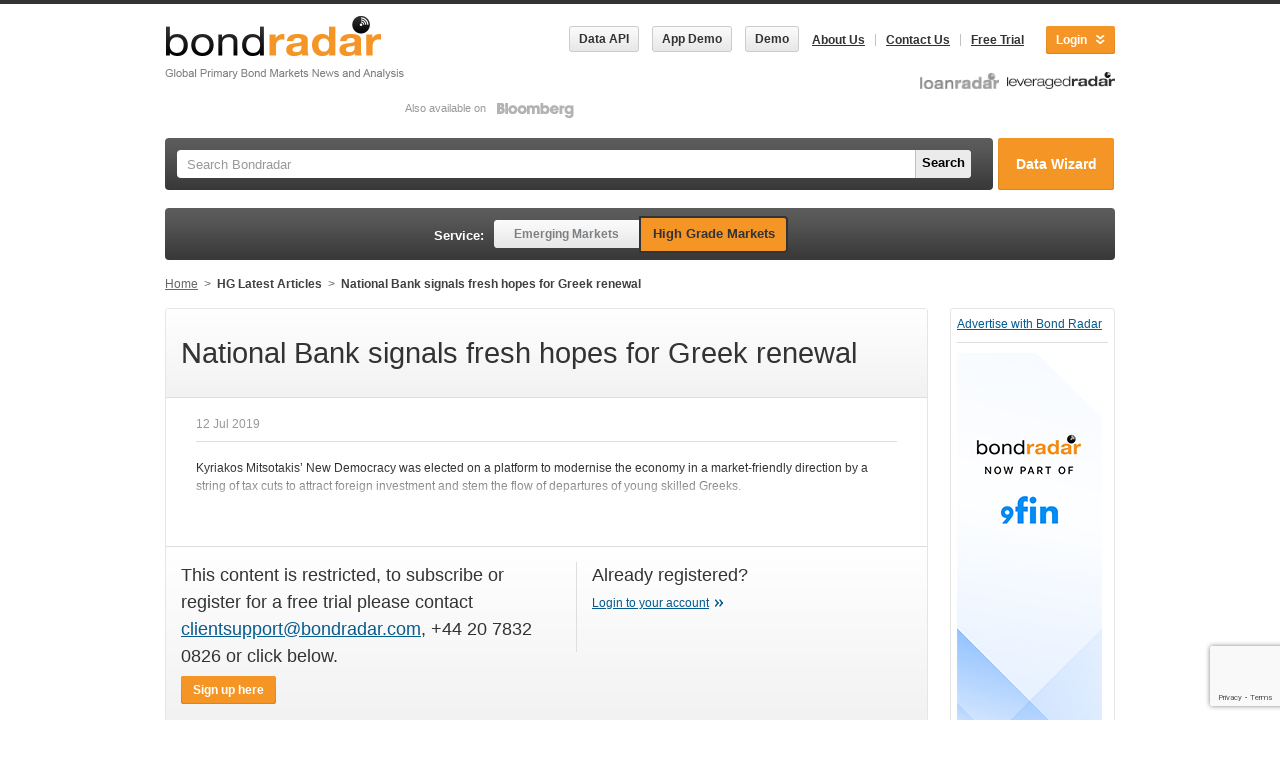

--- FILE ---
content_type: text/html; charset=UTF-8
request_url: https://www.bondradar.com/hg/articles/11731519-national-bank-signals-fresh-hopes-for-greek-renewal
body_size: 5086
content:
<!DOCTYPE html PUBLIC "-//W3C//DTD XHTML 1.0 Strict//EN" "http://www.w3.org/TR/xhtml1/DTD/xhtml1-strict.dtd"><html lang="en">
    <head>
        <base href="https://www.bondradar.com/"></base>
        <meta http-equiv="Content-Type" content="text/html; charset=utf-8" />        <meta http-equiv="X-UA-Compatible" content="IE=edge,chrome=1" />
        <meta http-equiv="cache-control" content="max-age=0" />
        <meta http-equiv="cache-control" content="no-cache" />
        <meta http-equiv="expires" content="0" />
        <meta http-equiv="expires" content="Tue, 01 Jan 1980 1:00:00 GMT" />
        <meta http-equiv="pragma" content="no-cache" />
        <title>
        National Bank signals fresh hopes for Greek renewal        </title>

        <meta name="description" content="Bond Radar is a real-time capital markets news service delivering key information on the international bond and loan markets both on the web and Bloomberg">
        <meta name="msapplication-navbutton-color" content="black" />

        <script>
            window.dataLayer = window.dataLayer || [];
                        window.dataLayer.push({
                'user': {"accessType":"ANONYMOUS"}            });
        </script>

        <!-- Google Tag Manager -->
        <script>(function(w,d,s,l,i){w[l]=w[l]||[];w[l].push({'gtm.start':
                    new Date().getTime(),event:'gtm.js'});var f=d.getElementsByTagName(s)[0],
                j=d.createElement(s),dl=l!='dataLayer'?'&l='+l:'';j.async=true;j.src=
                '//www.googletagmanager.com/gtm.js?id='+i+dl;f.parentNode.insertBefore(j,f);
            })(window,document,'script','dataLayer','GTM-MGK2L5');</script>
        <!-- End Google Tag Manager -->

        <link href="https://www.bondradar.com/favicon.ico" type="image/x-icon" rel="icon"/><link href="https://www.bondradar.com/favicon.ico" type="image/x-icon" rel="shortcut icon"/><link rel="stylesheet" type="text/css" href="/css/screen.css?ver=1766125937" media="screen, projection"/><link rel="stylesheet" type="text/css" href="/css/base.css?ver=1766125937" media="screen, projection"/><link rel="stylesheet" type="text/css" href="/css/chosen.css" media="screen, projection"/><link rel="stylesheet" type="text/css" href="/css/jquery-ui-1.8.23/jquery-ui-1.8.23.min.css" media="screen, projection"/><link rel="stylesheet" type="text/css" href="/css/slick.css" media="screen, projection"/><link rel="stylesheet" type="text/css" href="/css/slick-theme.css" media="screen, projection"/><link rel="stylesheet" type="text/css" href="/css/print.css" media="print"/><script type="text/javascript" src="/js/jquery.js"></script><script type="text/javascript" src="/js/jquery.resize.min.js"></script><script type="text/javascript" src="/js/jquery.tmpl.min.js"></script><script type="text/javascript" src="/js/jquery-ui-1.8.23/jquery-ui-1.8.23.min.js"></script><script type="text/javascript" src="/js/jquery.cookie.js"></script><script type="text/javascript" src="/js/chosen.jquery.min.js"></script><script type="text/javascript" src="/js/slick.js"></script><script type="text/javascript" src="/js/scripts.js?12494209185"></script><script type="text/javascript" src="/js/print.js"></script><script type="text/javascript" src="/js/indexArticles.js"></script>
        <!--[if lt IE 8]><link rel="stylesheet" type="text/css" href="/css/ie.css" media="screen, projection"/><![endif]-->

        <script type="text/javascript">
            var __contentLoad = [],
                translations = {
                    enableCookie: '<p><strong>Cookies required for this page</strong><br/>Cookies are currently not enabled on your browser. Please adjust them in your browser and return to this  web page.</p>'
                };
        </script>

        <!--[if IE 6]>
            <link media="all" href="css/ie6.css" type="text/css" rel="stylesheet" />
            <script type="text/javascript">
                var IE6 = new Array;

                IE6.push('<div id="ie6" class="container">');
                    IE6.push('<div class="box">');
                        IE6.push('<h1>Did you know that your Internet Explorer is out of date?</h1>');
                        IE6.push('<p>To get the best possible experience using our website we recommend that you upgrade to a newer version or other web browser. A list of the most popular web browsers can be found below.</p><p>Just click on the icons to get to the download page.</p>');
                        IE6.push('<ul>');
                            IE6.push('<li><a href="http://windows.microsoft.com/en-US/internet-explorer/download-ie" target="_blank" class="ie"><span>Internet Explorer 7+</span></a></li>');
                            IE6.push('<li><a href="http://www.mozilla.org/en-US/firefox/all-older.html" target="_blank" class="ff"><span>Firefox 3+</span></a></li>');
                            IE6.push('<li><a href="http://support.apple.com/kb/DL1531" target="_blank" class="sa"><span>Safari 3+</span></a></li>');
                            IE6.push('<li><a href="http://www.opera.com/download/" target="_blank" class="op"><span>Opera 9.5+</span></a></li>');
                            IE6.push('<li class="last"><a href="https://www.google.com/intl/en/chrome/browser/" target="_blank" class="ch"><span>Chrome 2.0+</span></a></li>');
                        IE6.push('</ul>');
                        IE6.push('<div class="clear"></div>');
                    IE6.push('</div>');
                IE6.push('</div>');

                $(function(){
                    var $logo = $('#head img.left');
                    $logo.attr('src', $logo.attr('src').replace('.png', '.jpg'));
                    $('body').append(IE6.join("\n"));
                });
            </script>
        <![endif]-->
        <script src="https://www.google.com/recaptcha/api.js?render=6Le5CR4eAAAAAGFuAwiEHK7LUlcBwmvRe7kK5u6P"></script>
    </head>
<body id="b_index">
<noscript><div class="message browserCompatibilityMessage"><strong>For full functionality of this page it is necessary to enable JavaScript.
Here are the <a href="http://www.enable-javascript.com" target="_blank"> instructions how to enable JavaScript in your web browser</a><strong></div></noscript>

<!-- Google Tag Manager -->
<noscript><iframe src="//www.googletagmanager.com/ns.html?id=GTM-MGK2L5"
height="0" width="0" style="display:none;visibility:hidden"></iframe></noscript>
<!-- End Google Tag Manager -->

<!--[if (gte IE 7)&(lte IE 9)]>
<div class="message browserCompatibilityMessage">
    <strong>Your web browser is out of date. Please <a href="http://outdatedbrowser.com/" title="Outdated browser">
        update your preferred browser to the latest version
    </a> or try using a different web browser.
        <strong>
</div>
<![endif]-->

<div class="wrapper">

<div id="head" class="clearfix">
    <div class="container">
                <a href="/"><img src="/img/logo.bondradar.png" class="left" width="239" alt="Global Primary Bond Markets News And Analytics"/></a>        <div class="span-18 right last">
            <div class="clear clearfix append-bottom right">
                <a href="https://developer.bondradar.com/" class="button-gray left mr15 demo-button" target="_blank">
                    <span>Data API</span>
                </a>
                <a href="https://indd.adobe.com/view/5e7b568b-2257-4bf3-9897-58280a2bc113" class="button-gray left mr15 demo-button" target="_blank">
                    <span>App Demo</span>
                </a>
                <a href="https://indd.adobe.com/view/626a83b6-e076-4a8c-8d88-61f729b9b8a2" class="button-gray left mr5 demo-button" target="_blank">
                    <span>Demo</span>
                </a>
                    <a href="javascript:void(0);" class="__loginButton login-button right"><span>Login</span></a>
    <div class="__loginForm login-form">
        <a href="javascript:void(0);" class="__loginButton login-button button-active right"><span>Login</span></a>
        <form action="/hg/users/auth/login" method="post" accept-charset="utf-8"><div style="display:none;"><input type="hidden" name="_method" value="POST"/></div>
<div class="input email"><label for="email">Username (email):</label><input name="data[User][email]" placeholder="Username (email):" id="email" type="email"/></div><div class="password-wrapper align-center">
    <div class="input password"><label for="password">Password:</label><input name="data[User][hashed_password]" placeholder="Password:" id="password" value="" type="password"/></div>    <div class="toggle-password-icon mt-input">
        <img id="togglePassword" width="18" src="/img/show-password.png" alt="Show Password" />
    </div>
</div>

<script>
    document.addEventListener('DOMContentLoaded', function () {
        const passwordInput = document.getElementById('password');
        const togglePassword = document.getElementById('togglePassword');

        togglePassword.addEventListener('click', function () {
            const isPasswordHidden = passwordInput.getAttribute('type') === 'password';
            passwordInput.setAttribute('type', isPasswordHidden ? 'text' : 'password');

            this.src = isPasswordHidden ? '/img/hide-password.png' : '/img/show-password.png';
            this.alt = isPasswordHidden ? 'Hide Password' : 'Show Password';
        });
    });
</script>

<div class="brr-login-form-footer">
    <a href="javascript:void(0);" class="brr-button-orange"
        onclick="window.Common.postForm(this);"><span>Login</span></a>
    <a href="/hg/users/auth/lostpassword" class="small right">Forgot password?</a>    <input class="hidden-button" type="submit" value="Login"/></form></div>
<div class="clear"></div>
    </div>
                <ul class="right">
    <li class="first">
        <a href="/about_us">About Us</a>    </li>
    <li><a href="/contact_us">Contact Us</a></li>

            <li><a href="/hg/users/registration">Free Trial</a></li>
    </ul>
                    </div>
            <div class="available clear align-right">
                <a href="https://www.loanradar.co.uk/" class="header-service-logo" target="_blank">
                   <img src="/img/logo.loanradar.png" alt=""/>                </a>
                <a href="https://blinks.bloomberg.com/screens/LFRD" class="header-service-logo" target="_blank">
                    <img src="/img/logo.leveragedradar.png" alt=""/>                </a>

                <div class="flex">
                    <a href="https://blinks.bloomberg.com/screens/BRRD"  target="_blank">
                        Also available on                    <img src="/img/logo.bloomberg.png" alt=""/>                    </a>
                </div>
            </div>

        </div>
    </div>
</div>
<div class="hide" id="demoButtonPopup">
    <p>Your web browser might not support this type of content. In order to preview <a href="https://indd.adobe.com/view/41a7a93e-b00b-4c4d-b773-62e817daba02" target="_blank">our demo</a> please make sure you have <a href="https://helpx.adobe.com/flash-player/kb/install-flash-player-windows.html" target="_blank">Flash Player enabled</a> on your browser or try using a different web browser.</p>
</div>
<div class="container">
            <div class="relative">
            <div class="search-bar brr-search-bar clearfix">
        <div class="brr-br-search fullClass">
        <div>
            <form action="/hg/search/issuers" method="get">
                <div class="fullClass">
                    <input name="q" placeholder="Search Bondradar" type="text" id="q"/>                </div>
                <button class="left brr-lightgray-override" type="submit"><span>Search</span>
                </button>
                            </form>
        </div>
    </div>
    <div class="brr-data-wizzard">
        <div>
            <a href="/hg/bonds/data_wizard" class="brr-btn-orange-big"><span>Data Wizard</span></a>        </div>
    </div>
</div>                <div class="brr-service-switcher">
        <div class="inside">
            <span>Service:</span>
            <div>
                <a href="/em/articles/latest" class="first-child">Emerging Markets</a>
                <a href="/hg/articles/latest" class="last-child current">High Grade Markets</a>            </div>
        </div>
    </div>
    <div class="brr-switch-lane">
        <ul class="path">
            <li>
                <a href="/">Home</a>            </li>
                            <li>
                    <span class="next"> &nbsp;&gt;&nbsp; </span>
                    <a href="/hg/articles/latest">HG Latest Articles</a>                </li>
                                        <li>
                    <span class="next"> &nbsp;&gt;&nbsp; </span>
                    <a href="https://www.bondradar.com/hg/articles/11731519-national-bank-signals-fresh-hopes-for-greek-renewal">National Bank signals fresh hopes for Greek renewal</a>                </li>
                    </ul>
    </div>
        </div>
    
    
    
<div class="archive-content">
    <div class="box text-content">
        <h1>National Bank signals fresh hopes for Greek renewal</h1>

        
        <span class="date">
            12 Jul 2019        </span>
                                    <div class="relative">
                    <hr/>
                     Kyriakos Mitsotakis’ New Democracy was elected on a platform to modernise the economy in a market-friendly direction by a string of tax cuts to attract foreign investment and stem the flow of departures of young skilled Greeks. <br />
<br />
 Initial reaction was                     <div class="gradient-overlay"></div>
                </div>
                                    <div class="register-box mt15">
            <div class="left">
                <h2>This content is restricted, to subscribe or register for a free trial please contact <script type="text/javascript">email('clientsupport','bondradar.com');</script>, +44 20 7832 0826 or click below.</h2>
                <a href="/hg/users/registration" class="brr-button-orange"><span>Sign up here</span></a>            </div>
            <div class="right-block">
                <h2>Already registered?</h2>
                <a href="/hg/users/auth/login" class="more">Login to your account</a>            </div>
            <div class="clearfix"></div>
        </div>
            </div>

    <a href="javascript:history.back()" class="back">
        Back    </a>
</div>
<div class="archive-sidebar last">
    <div class="box">
        <a href="/ads" class="banner-link">Advertise with Bond Radar</a>        <hr />

        <div class="banner align-center">
            <div id="banner-content"></div>

<div class="slider"></div>        </div>
    </div>
</div>
<div class="index-bottom last">
    <div class="box news-list square no-border span-10">
        <div class="head">
            <a href="/em/articles/latest">EM Latest Articles</a>        </div>
        <input type="hidden" id="service" value="em"/>
<table id="emTable">
    <tbody>
    </tbody>
    <tfoot>
        <tr>
            <td class="pagination" colspan="2">
                <a href="/em/articles/latest">More &raquo;</a>            </td>
        </tr>
    </tfoot>
</table>

<script type="text/javascript">
    $(function () {
        $('#emTable').indexArticles({
            prefix: 'emArticlePage',
            triggers: 'a.service_em',
            ajaxData: {
                type: 'latestArticles',
                mode: 'bottom',
                exclude: '11731519',                limit: 4,
                start: 12
            },
            ajaxUrl: '/em/articles/latest?service=em&exclude=11731519',
            afterLoad: function(data) {
                if (!$(data).find('td').length) {
                    $('#emTable').find('.pagination').removeAttr('colspan');
                } else {
                    $('#emTable').find('.pagination').attr('colspan', 2);
                }
            }
        });
    });
</script>    </div>
    <div class="box news-list square no-border span-10">
        <div class="head">
            <a href="/hg/articles/latest">HG Latest Articles</a>        </div>
        <input type="hidden" id="service" value="hg"/>
<table id="hgTable">
    <tbody>
    </tbody>
    <tfoot>
        <tr>
            <td class="pagination" colspan="2">
                <a href="/hg/articles/latest">More &raquo;</a>            </td>
        </tr>
    </tfoot>
</table>

<script type="text/javascript">
    $(function () {
        $('#hgTable').indexArticles({
            prefix: 'hgArticlePage',
            triggers: 'a.service_hg',
            ajaxData: {
                type: 'latestArticles',
                mode: 'bottom',
                exclude: '11731519',                limit: 4,
                start: 12
            },
            ajaxUrl: '/hg/articles/latest?service=hg&exclude=11731519',
            afterLoad: function(data) {
                if (!$(data).find('td').length) {
                    $('#hgTable').find('.pagination').removeAttr('colspan');
                } else {
                    $('#hgTable').find('.pagination').attr('colspan', 2);
                }
            }
        });
    });
</script>    </div>

    
        <div class="box news-list no-border square smaller last" id="press-releases">
        <div class="head">
            <a href="/em/articles/press-releases">Press Releases</a>        </div>
        <table>
            <tbody>
            </tbody>
            <tfoot>
                <tr>
                    <td class="pagination">
                        <a href="/em/articles/press-releases">More &raquo;</a>                    </td>
                </tr>
            </tfoot>
        </table>
    </div>
</div>
</div>

<div class="footer-push"></div>
</div> <!-- div.wrapper -->

<div id="footer">
    <div class="container">
        <div class="footer__copy">
            &copy; Bond Radar 2026        </div>
        <div class="footer__social">
            Follow us on<br />
           
            <a href="https://www.linkedin.com/company/bond-radar-ltd/" target="_blank" rel="noopener">
                <img src="/img/ico-linkedin.png" alt=""/>            </a>
        </div>

        <div class="footer__links">
            <a href="/terms">Terms of service</a>            <a href="/privacy_policy">Privacy policy</a>            <a href="/cookie">Cookie Policy</a>        </div>
    </div>
</div>


    <script type="text/javascript">
        $('.index-content a, .brr-br-search button, .brr-data-wizzard a').click(function(event) {
            event.preventDefault();

            window.Common.popup.openPopup($('#loginPopupContent').html());
        });
    </script>

    <div class="hide" id="loginPopupContent">
        <div class="span-7 append-1 border">
            <h1>Register for Free Trial</h1>
                        <a href="/hg/users/registration" class="button-gray brr-free-trial-button brr-small-margin-top"><span>Free Trial</span></a>
            <div class="clear"></div>
            <br /><br /><br /><br /><br /><br />
        </div>

        <div class="span-5 prepend-1 last">
            <h2 class="fwn">Already registered?</h2>
            <a href="javascript:;" class="more" onclick="$(this).hide().next().show()">Login to your account</a>

            <form action="/hg/users/auth/login" class="login-form hide" method="post" accept-charset="utf-8"><div style="display:none;"><input type="hidden" name="_method" value="POST"/></div>
            <div class="input email"><label for="email">Username (email):</label><input name="data[User][email]" placeholder="Username (email):" id="email" type="email"/></div>            <div class="input password"><label for="password">Password:</label><input name="data[User][hashed_password]" placeholder="Password:" id="password" value="" type="password"/></div>
                        <div class="brr-login-form-footer">
                <a href="javascript:void(0);" class="brr-button-orange" onclick="window.Common.postForm(this);"><span>Login</span></a>
                <a href="/hg/users/auth/lostpassword" class="small right">Forgot password?</a>                <input class="hide" type="submit" value="Login"/></form>            </div>
            <div class="clear"></div>
        </div>
    </div>

<script id="popupTemplate" type="text/x-jquery-tmpl">
    <div id="screen-overlay"></div>
    <div id="popup" class="span-16">
        <a href="javascript:;" class="close"><img src="img/btn.popup.close.gif" alt="" /></a>
        <div class="content clear clearfix prepend-1 append-1">
            {{html content}}
        </div>
    </div>
</script>

<script defer src="https://static.cloudflareinsights.com/beacon.min.js/vcd15cbe7772f49c399c6a5babf22c1241717689176015" integrity="sha512-ZpsOmlRQV6y907TI0dKBHq9Md29nnaEIPlkf84rnaERnq6zvWvPUqr2ft8M1aS28oN72PdrCzSjY4U6VaAw1EQ==" data-cf-beacon='{"rayId":"9bfbef51fbc9c9d6","version":"2025.9.1","serverTiming":{"name":{"cfExtPri":true,"cfEdge":true,"cfOrigin":true,"cfL4":true,"cfSpeedBrain":true,"cfCacheStatus":true}},"token":"2a8d50f911e54b3c96798b4a9a376966","b":1}' crossorigin="anonymous"></script>
</body>
</html>



--- FILE ---
content_type: text/html; charset=UTF-8
request_url: https://www.bondradar.com/hg/articles/11731519-national-bank-signals-fresh-hopes-for-greek-renewal?_=1768716686732
body_size: 1095
content:

<div class="archive-content">
    <div class="box text-content">
        <h1>National Bank signals fresh hopes for Greek renewal</h1>

        
        <span class="date">
            12 Jul 2019        </span>
                                    <div class="relative">
                    <hr/>
                     Kyriakos Mitsotakis’ New Democracy was elected on a platform to modernise the economy in a market-friendly direction by a string of tax cuts to attract foreign investment and stem the flow of departures of young skilled Greeks. <br />
<br />
 Initial reaction was                     <div class="gradient-overlay"></div>
                </div>
                                    <div class="register-box mt15">
            <div class="left">
                <h2>This content is restricted, to subscribe or register for a free trial please contact <script type="text/javascript">email('clientsupport','bondradar.com');</script>, +44 20 7832 0826 or click below.</h2>
                <a href="/hg/users/registration" class="brr-button-orange"><span>Sign up here</span></a>            </div>
            <div class="right-block">
                <h2>Already registered?</h2>
                <a href="/hg/users/auth/login" class="more">Login to your account</a>            </div>
            <div class="clearfix"></div>
        </div>
            </div>

    <a href="javascript:history.back()" class="back">
        Back    </a>
</div>
<div class="archive-sidebar last">
    <div class="box">
        <a href="/ads" class="banner-link">Advertise with Bond Radar</a>        <hr />

        <div class="banner align-center">
            <div id="banner-content"></div>

<div class="slider"></div>        </div>
    </div>
</div>
<div class="index-bottom last">
    <div class="box news-list square no-border span-10">
        <div class="head">
            <a href="/em/articles/latest">EM Latest Articles</a>        </div>
        <input type="hidden" id="service" value="em"/>
<table id="emTable">
    <tbody>
    </tbody>
    <tfoot>
        <tr>
            <td class="pagination" colspan="2">
                <a href="/em/articles/latest">More &raquo;</a>            </td>
        </tr>
    </tfoot>
</table>

<script type="text/javascript">
    $(function () {
        $('#emTable').indexArticles({
            prefix: 'emArticlePage',
            triggers: 'a.service_em',
            ajaxData: {
                type: 'latestArticles',
                mode: 'bottom',
                exclude: '11731519',                limit: 4,
                start: 12
            },
            ajaxUrl: '/em/articles/latest?service=em&exclude=11731519',
            afterLoad: function(data) {
                if (!$(data).find('td').length) {
                    $('#emTable').find('.pagination').removeAttr('colspan');
                } else {
                    $('#emTable').find('.pagination').attr('colspan', 2);
                }
            }
        });
    });
</script>    </div>
    <div class="box news-list square no-border span-10">
        <div class="head">
            <a href="/hg/articles/latest">HG Latest Articles</a>        </div>
        <input type="hidden" id="service" value="hg"/>
<table id="hgTable">
    <tbody>
    </tbody>
    <tfoot>
        <tr>
            <td class="pagination" colspan="2">
                <a href="/hg/articles/latest">More &raquo;</a>            </td>
        </tr>
    </tfoot>
</table>

<script type="text/javascript">
    $(function () {
        $('#hgTable').indexArticles({
            prefix: 'hgArticlePage',
            triggers: 'a.service_hg',
            ajaxData: {
                type: 'latestArticles',
                mode: 'bottom',
                exclude: '11731519',                limit: 4,
                start: 12
            },
            ajaxUrl: '/hg/articles/latest?service=hg&exclude=11731519',
            afterLoad: function(data) {
                if (!$(data).find('td').length) {
                    $('#hgTable').find('.pagination').removeAttr('colspan');
                } else {
                    $('#hgTable').find('.pagination').attr('colspan', 2);
                }
            }
        });
    });
</script>    </div>

    
        <div class="box news-list no-border square smaller last" id="press-releases">
        <div class="head">
            <a href="/em/articles/press-releases">Press Releases</a>        </div>
        <table>
            <tbody>
            </tbody>
            <tfoot>
                <tr>
                    <td class="pagination">
                        <a href="/em/articles/press-releases">More &raquo;</a>                    </td>
                </tr>
            </tfoot>
        </table>
    </div>
</div>


--- FILE ---
content_type: text/html; charset=UTF-8
request_url: https://www.bondradar.com/hg/articles/latest?service=hg&exclude=11731519&limit=4&start=12&page=1&type=latestArticles&mode=bottom&exclude=11731519&_=1768716686739
body_size: -719
content:
                            <tr>
                <td colspan="2" class="first">
            <div class="fixed-height">
                <a href="/hg/articles/14462297-igrd-us-corp-fin-weekly-wrap-16-january-2026">
                    <div class="date">
                        16 Jan 19:10                        | HG                                            </div>
                    <div class="title">IGRD US Corp & Fin Weekly Wrap 16 January 2026</div>
                    <p>
                                                                                                                                                             </p>
                </a>
            </div>
        </td>
                            </tr>
                                <tr>
                <td >
            <div class="fixed-height">
                <a href="/hg/articles/14462294-european-levfin-weekly-wrap-16-january-2026">
                    <div class="date">
                        16 Jan 15:26                        | HG                                            </div>
                    <div class="title">European LevFin Weekly Wrap 16 January 2026</div>
                    <p>
                                                                                                                                                            </p>
                </a>
            </div>
        </td>
                                    <td >
            <div class="fixed-height">
                <a href="/hg/articles/14462292-ssa-new-issue-premiums-grind-tighter-on-geopolitical-fears">
                    <div class="date">
                        16 Jan 14:52                        | HG                                            </div>
                    <div class="title">SSA new issue premiums grind tighter on geopolitical fears</div>
                    <p>
                                                                                    Some believe this isn’t even the bottom and say concessions can go even lower.

The reason for...                                                                        </p>
                </a>
            </div>
        </td>
                            </tr>
                                <tr>
                <td >
            <div class="fixed-height">
                <a href="/hg/articles/14462284-igrd-europe-weekly-wrap-16-january-2026">
                    <div class="date">
                        16 Jan 14:13                        | HG                                            </div>
                    <div class="title">IGRD Europe Weekly Wrap 16 January 2026</div>
                    <p>
                                                                                                                                                            </p>
                </a>
            </div>
        </td>
                                    <td >
            <div class="fixed-height">
                <a href="/hg/articles/14460809-raiffeisen-bank-announces-tender-offer">
                    <div class="date">
                        13 Jan 08:40                        | HG                                            </div>
                    <div class="title">Raiffeisen Bank announces tender offer</div>
                    <p>
                                                                                                                                                            </p>
                </a>
            </div>
        </td>
                            </tr>
                                <tr>
                <td >
            <div class="fixed-height">
                <a href="/hg/articles/14460533-igrd-us-corp-fin-weekly-wrap-09-january-2026">
                    <div class="date">
                        12 Jan 15:09                        | HG                                            </div>
                    <div class="title">IGRD US Corp & Fin Weekly Wrap 09 January 2026</div>
                    <p>
                                                                                                                                                            </p>
                </a>
            </div>
        </td>
                                    <td >
            <div class="fixed-height">
                <a href="/hg/articles/14460172-telefonica-announces-tender-offer">
                    <div class="date">
                        12 Jan 08:50                        | HG                                            </div>
                    <div class="title">Telefonica announces tender offer </div>
                    <p>
                                                                                                                                                            </p>
                </a>
            </div>
        </td>
                            </tr>
            

--- FILE ---
content_type: text/html; charset=utf-8
request_url: https://www.google.com/recaptcha/api2/anchor?ar=1&k=6Le5CR4eAAAAAGFuAwiEHK7LUlcBwmvRe7kK5u6P&co=aHR0cHM6Ly93d3cuYm9uZHJhZGFyLmNvbTo0NDM.&hl=en&v=PoyoqOPhxBO7pBk68S4YbpHZ&size=invisible&anchor-ms=20000&execute-ms=30000&cb=5nus8y9dgihr
body_size: 49060
content:
<!DOCTYPE HTML><html dir="ltr" lang="en"><head><meta http-equiv="Content-Type" content="text/html; charset=UTF-8">
<meta http-equiv="X-UA-Compatible" content="IE=edge">
<title>reCAPTCHA</title>
<style type="text/css">
/* cyrillic-ext */
@font-face {
  font-family: 'Roboto';
  font-style: normal;
  font-weight: 400;
  font-stretch: 100%;
  src: url(//fonts.gstatic.com/s/roboto/v48/KFO7CnqEu92Fr1ME7kSn66aGLdTylUAMa3GUBHMdazTgWw.woff2) format('woff2');
  unicode-range: U+0460-052F, U+1C80-1C8A, U+20B4, U+2DE0-2DFF, U+A640-A69F, U+FE2E-FE2F;
}
/* cyrillic */
@font-face {
  font-family: 'Roboto';
  font-style: normal;
  font-weight: 400;
  font-stretch: 100%;
  src: url(//fonts.gstatic.com/s/roboto/v48/KFO7CnqEu92Fr1ME7kSn66aGLdTylUAMa3iUBHMdazTgWw.woff2) format('woff2');
  unicode-range: U+0301, U+0400-045F, U+0490-0491, U+04B0-04B1, U+2116;
}
/* greek-ext */
@font-face {
  font-family: 'Roboto';
  font-style: normal;
  font-weight: 400;
  font-stretch: 100%;
  src: url(//fonts.gstatic.com/s/roboto/v48/KFO7CnqEu92Fr1ME7kSn66aGLdTylUAMa3CUBHMdazTgWw.woff2) format('woff2');
  unicode-range: U+1F00-1FFF;
}
/* greek */
@font-face {
  font-family: 'Roboto';
  font-style: normal;
  font-weight: 400;
  font-stretch: 100%;
  src: url(//fonts.gstatic.com/s/roboto/v48/KFO7CnqEu92Fr1ME7kSn66aGLdTylUAMa3-UBHMdazTgWw.woff2) format('woff2');
  unicode-range: U+0370-0377, U+037A-037F, U+0384-038A, U+038C, U+038E-03A1, U+03A3-03FF;
}
/* math */
@font-face {
  font-family: 'Roboto';
  font-style: normal;
  font-weight: 400;
  font-stretch: 100%;
  src: url(//fonts.gstatic.com/s/roboto/v48/KFO7CnqEu92Fr1ME7kSn66aGLdTylUAMawCUBHMdazTgWw.woff2) format('woff2');
  unicode-range: U+0302-0303, U+0305, U+0307-0308, U+0310, U+0312, U+0315, U+031A, U+0326-0327, U+032C, U+032F-0330, U+0332-0333, U+0338, U+033A, U+0346, U+034D, U+0391-03A1, U+03A3-03A9, U+03B1-03C9, U+03D1, U+03D5-03D6, U+03F0-03F1, U+03F4-03F5, U+2016-2017, U+2034-2038, U+203C, U+2040, U+2043, U+2047, U+2050, U+2057, U+205F, U+2070-2071, U+2074-208E, U+2090-209C, U+20D0-20DC, U+20E1, U+20E5-20EF, U+2100-2112, U+2114-2115, U+2117-2121, U+2123-214F, U+2190, U+2192, U+2194-21AE, U+21B0-21E5, U+21F1-21F2, U+21F4-2211, U+2213-2214, U+2216-22FF, U+2308-230B, U+2310, U+2319, U+231C-2321, U+2336-237A, U+237C, U+2395, U+239B-23B7, U+23D0, U+23DC-23E1, U+2474-2475, U+25AF, U+25B3, U+25B7, U+25BD, U+25C1, U+25CA, U+25CC, U+25FB, U+266D-266F, U+27C0-27FF, U+2900-2AFF, U+2B0E-2B11, U+2B30-2B4C, U+2BFE, U+3030, U+FF5B, U+FF5D, U+1D400-1D7FF, U+1EE00-1EEFF;
}
/* symbols */
@font-face {
  font-family: 'Roboto';
  font-style: normal;
  font-weight: 400;
  font-stretch: 100%;
  src: url(//fonts.gstatic.com/s/roboto/v48/KFO7CnqEu92Fr1ME7kSn66aGLdTylUAMaxKUBHMdazTgWw.woff2) format('woff2');
  unicode-range: U+0001-000C, U+000E-001F, U+007F-009F, U+20DD-20E0, U+20E2-20E4, U+2150-218F, U+2190, U+2192, U+2194-2199, U+21AF, U+21E6-21F0, U+21F3, U+2218-2219, U+2299, U+22C4-22C6, U+2300-243F, U+2440-244A, U+2460-24FF, U+25A0-27BF, U+2800-28FF, U+2921-2922, U+2981, U+29BF, U+29EB, U+2B00-2BFF, U+4DC0-4DFF, U+FFF9-FFFB, U+10140-1018E, U+10190-1019C, U+101A0, U+101D0-101FD, U+102E0-102FB, U+10E60-10E7E, U+1D2C0-1D2D3, U+1D2E0-1D37F, U+1F000-1F0FF, U+1F100-1F1AD, U+1F1E6-1F1FF, U+1F30D-1F30F, U+1F315, U+1F31C, U+1F31E, U+1F320-1F32C, U+1F336, U+1F378, U+1F37D, U+1F382, U+1F393-1F39F, U+1F3A7-1F3A8, U+1F3AC-1F3AF, U+1F3C2, U+1F3C4-1F3C6, U+1F3CA-1F3CE, U+1F3D4-1F3E0, U+1F3ED, U+1F3F1-1F3F3, U+1F3F5-1F3F7, U+1F408, U+1F415, U+1F41F, U+1F426, U+1F43F, U+1F441-1F442, U+1F444, U+1F446-1F449, U+1F44C-1F44E, U+1F453, U+1F46A, U+1F47D, U+1F4A3, U+1F4B0, U+1F4B3, U+1F4B9, U+1F4BB, U+1F4BF, U+1F4C8-1F4CB, U+1F4D6, U+1F4DA, U+1F4DF, U+1F4E3-1F4E6, U+1F4EA-1F4ED, U+1F4F7, U+1F4F9-1F4FB, U+1F4FD-1F4FE, U+1F503, U+1F507-1F50B, U+1F50D, U+1F512-1F513, U+1F53E-1F54A, U+1F54F-1F5FA, U+1F610, U+1F650-1F67F, U+1F687, U+1F68D, U+1F691, U+1F694, U+1F698, U+1F6AD, U+1F6B2, U+1F6B9-1F6BA, U+1F6BC, U+1F6C6-1F6CF, U+1F6D3-1F6D7, U+1F6E0-1F6EA, U+1F6F0-1F6F3, U+1F6F7-1F6FC, U+1F700-1F7FF, U+1F800-1F80B, U+1F810-1F847, U+1F850-1F859, U+1F860-1F887, U+1F890-1F8AD, U+1F8B0-1F8BB, U+1F8C0-1F8C1, U+1F900-1F90B, U+1F93B, U+1F946, U+1F984, U+1F996, U+1F9E9, U+1FA00-1FA6F, U+1FA70-1FA7C, U+1FA80-1FA89, U+1FA8F-1FAC6, U+1FACE-1FADC, U+1FADF-1FAE9, U+1FAF0-1FAF8, U+1FB00-1FBFF;
}
/* vietnamese */
@font-face {
  font-family: 'Roboto';
  font-style: normal;
  font-weight: 400;
  font-stretch: 100%;
  src: url(//fonts.gstatic.com/s/roboto/v48/KFO7CnqEu92Fr1ME7kSn66aGLdTylUAMa3OUBHMdazTgWw.woff2) format('woff2');
  unicode-range: U+0102-0103, U+0110-0111, U+0128-0129, U+0168-0169, U+01A0-01A1, U+01AF-01B0, U+0300-0301, U+0303-0304, U+0308-0309, U+0323, U+0329, U+1EA0-1EF9, U+20AB;
}
/* latin-ext */
@font-face {
  font-family: 'Roboto';
  font-style: normal;
  font-weight: 400;
  font-stretch: 100%;
  src: url(//fonts.gstatic.com/s/roboto/v48/KFO7CnqEu92Fr1ME7kSn66aGLdTylUAMa3KUBHMdazTgWw.woff2) format('woff2');
  unicode-range: U+0100-02BA, U+02BD-02C5, U+02C7-02CC, U+02CE-02D7, U+02DD-02FF, U+0304, U+0308, U+0329, U+1D00-1DBF, U+1E00-1E9F, U+1EF2-1EFF, U+2020, U+20A0-20AB, U+20AD-20C0, U+2113, U+2C60-2C7F, U+A720-A7FF;
}
/* latin */
@font-face {
  font-family: 'Roboto';
  font-style: normal;
  font-weight: 400;
  font-stretch: 100%;
  src: url(//fonts.gstatic.com/s/roboto/v48/KFO7CnqEu92Fr1ME7kSn66aGLdTylUAMa3yUBHMdazQ.woff2) format('woff2');
  unicode-range: U+0000-00FF, U+0131, U+0152-0153, U+02BB-02BC, U+02C6, U+02DA, U+02DC, U+0304, U+0308, U+0329, U+2000-206F, U+20AC, U+2122, U+2191, U+2193, U+2212, U+2215, U+FEFF, U+FFFD;
}
/* cyrillic-ext */
@font-face {
  font-family: 'Roboto';
  font-style: normal;
  font-weight: 500;
  font-stretch: 100%;
  src: url(//fonts.gstatic.com/s/roboto/v48/KFO7CnqEu92Fr1ME7kSn66aGLdTylUAMa3GUBHMdazTgWw.woff2) format('woff2');
  unicode-range: U+0460-052F, U+1C80-1C8A, U+20B4, U+2DE0-2DFF, U+A640-A69F, U+FE2E-FE2F;
}
/* cyrillic */
@font-face {
  font-family: 'Roboto';
  font-style: normal;
  font-weight: 500;
  font-stretch: 100%;
  src: url(//fonts.gstatic.com/s/roboto/v48/KFO7CnqEu92Fr1ME7kSn66aGLdTylUAMa3iUBHMdazTgWw.woff2) format('woff2');
  unicode-range: U+0301, U+0400-045F, U+0490-0491, U+04B0-04B1, U+2116;
}
/* greek-ext */
@font-face {
  font-family: 'Roboto';
  font-style: normal;
  font-weight: 500;
  font-stretch: 100%;
  src: url(//fonts.gstatic.com/s/roboto/v48/KFO7CnqEu92Fr1ME7kSn66aGLdTylUAMa3CUBHMdazTgWw.woff2) format('woff2');
  unicode-range: U+1F00-1FFF;
}
/* greek */
@font-face {
  font-family: 'Roboto';
  font-style: normal;
  font-weight: 500;
  font-stretch: 100%;
  src: url(//fonts.gstatic.com/s/roboto/v48/KFO7CnqEu92Fr1ME7kSn66aGLdTylUAMa3-UBHMdazTgWw.woff2) format('woff2');
  unicode-range: U+0370-0377, U+037A-037F, U+0384-038A, U+038C, U+038E-03A1, U+03A3-03FF;
}
/* math */
@font-face {
  font-family: 'Roboto';
  font-style: normal;
  font-weight: 500;
  font-stretch: 100%;
  src: url(//fonts.gstatic.com/s/roboto/v48/KFO7CnqEu92Fr1ME7kSn66aGLdTylUAMawCUBHMdazTgWw.woff2) format('woff2');
  unicode-range: U+0302-0303, U+0305, U+0307-0308, U+0310, U+0312, U+0315, U+031A, U+0326-0327, U+032C, U+032F-0330, U+0332-0333, U+0338, U+033A, U+0346, U+034D, U+0391-03A1, U+03A3-03A9, U+03B1-03C9, U+03D1, U+03D5-03D6, U+03F0-03F1, U+03F4-03F5, U+2016-2017, U+2034-2038, U+203C, U+2040, U+2043, U+2047, U+2050, U+2057, U+205F, U+2070-2071, U+2074-208E, U+2090-209C, U+20D0-20DC, U+20E1, U+20E5-20EF, U+2100-2112, U+2114-2115, U+2117-2121, U+2123-214F, U+2190, U+2192, U+2194-21AE, U+21B0-21E5, U+21F1-21F2, U+21F4-2211, U+2213-2214, U+2216-22FF, U+2308-230B, U+2310, U+2319, U+231C-2321, U+2336-237A, U+237C, U+2395, U+239B-23B7, U+23D0, U+23DC-23E1, U+2474-2475, U+25AF, U+25B3, U+25B7, U+25BD, U+25C1, U+25CA, U+25CC, U+25FB, U+266D-266F, U+27C0-27FF, U+2900-2AFF, U+2B0E-2B11, U+2B30-2B4C, U+2BFE, U+3030, U+FF5B, U+FF5D, U+1D400-1D7FF, U+1EE00-1EEFF;
}
/* symbols */
@font-face {
  font-family: 'Roboto';
  font-style: normal;
  font-weight: 500;
  font-stretch: 100%;
  src: url(//fonts.gstatic.com/s/roboto/v48/KFO7CnqEu92Fr1ME7kSn66aGLdTylUAMaxKUBHMdazTgWw.woff2) format('woff2');
  unicode-range: U+0001-000C, U+000E-001F, U+007F-009F, U+20DD-20E0, U+20E2-20E4, U+2150-218F, U+2190, U+2192, U+2194-2199, U+21AF, U+21E6-21F0, U+21F3, U+2218-2219, U+2299, U+22C4-22C6, U+2300-243F, U+2440-244A, U+2460-24FF, U+25A0-27BF, U+2800-28FF, U+2921-2922, U+2981, U+29BF, U+29EB, U+2B00-2BFF, U+4DC0-4DFF, U+FFF9-FFFB, U+10140-1018E, U+10190-1019C, U+101A0, U+101D0-101FD, U+102E0-102FB, U+10E60-10E7E, U+1D2C0-1D2D3, U+1D2E0-1D37F, U+1F000-1F0FF, U+1F100-1F1AD, U+1F1E6-1F1FF, U+1F30D-1F30F, U+1F315, U+1F31C, U+1F31E, U+1F320-1F32C, U+1F336, U+1F378, U+1F37D, U+1F382, U+1F393-1F39F, U+1F3A7-1F3A8, U+1F3AC-1F3AF, U+1F3C2, U+1F3C4-1F3C6, U+1F3CA-1F3CE, U+1F3D4-1F3E0, U+1F3ED, U+1F3F1-1F3F3, U+1F3F5-1F3F7, U+1F408, U+1F415, U+1F41F, U+1F426, U+1F43F, U+1F441-1F442, U+1F444, U+1F446-1F449, U+1F44C-1F44E, U+1F453, U+1F46A, U+1F47D, U+1F4A3, U+1F4B0, U+1F4B3, U+1F4B9, U+1F4BB, U+1F4BF, U+1F4C8-1F4CB, U+1F4D6, U+1F4DA, U+1F4DF, U+1F4E3-1F4E6, U+1F4EA-1F4ED, U+1F4F7, U+1F4F9-1F4FB, U+1F4FD-1F4FE, U+1F503, U+1F507-1F50B, U+1F50D, U+1F512-1F513, U+1F53E-1F54A, U+1F54F-1F5FA, U+1F610, U+1F650-1F67F, U+1F687, U+1F68D, U+1F691, U+1F694, U+1F698, U+1F6AD, U+1F6B2, U+1F6B9-1F6BA, U+1F6BC, U+1F6C6-1F6CF, U+1F6D3-1F6D7, U+1F6E0-1F6EA, U+1F6F0-1F6F3, U+1F6F7-1F6FC, U+1F700-1F7FF, U+1F800-1F80B, U+1F810-1F847, U+1F850-1F859, U+1F860-1F887, U+1F890-1F8AD, U+1F8B0-1F8BB, U+1F8C0-1F8C1, U+1F900-1F90B, U+1F93B, U+1F946, U+1F984, U+1F996, U+1F9E9, U+1FA00-1FA6F, U+1FA70-1FA7C, U+1FA80-1FA89, U+1FA8F-1FAC6, U+1FACE-1FADC, U+1FADF-1FAE9, U+1FAF0-1FAF8, U+1FB00-1FBFF;
}
/* vietnamese */
@font-face {
  font-family: 'Roboto';
  font-style: normal;
  font-weight: 500;
  font-stretch: 100%;
  src: url(//fonts.gstatic.com/s/roboto/v48/KFO7CnqEu92Fr1ME7kSn66aGLdTylUAMa3OUBHMdazTgWw.woff2) format('woff2');
  unicode-range: U+0102-0103, U+0110-0111, U+0128-0129, U+0168-0169, U+01A0-01A1, U+01AF-01B0, U+0300-0301, U+0303-0304, U+0308-0309, U+0323, U+0329, U+1EA0-1EF9, U+20AB;
}
/* latin-ext */
@font-face {
  font-family: 'Roboto';
  font-style: normal;
  font-weight: 500;
  font-stretch: 100%;
  src: url(//fonts.gstatic.com/s/roboto/v48/KFO7CnqEu92Fr1ME7kSn66aGLdTylUAMa3KUBHMdazTgWw.woff2) format('woff2');
  unicode-range: U+0100-02BA, U+02BD-02C5, U+02C7-02CC, U+02CE-02D7, U+02DD-02FF, U+0304, U+0308, U+0329, U+1D00-1DBF, U+1E00-1E9F, U+1EF2-1EFF, U+2020, U+20A0-20AB, U+20AD-20C0, U+2113, U+2C60-2C7F, U+A720-A7FF;
}
/* latin */
@font-face {
  font-family: 'Roboto';
  font-style: normal;
  font-weight: 500;
  font-stretch: 100%;
  src: url(//fonts.gstatic.com/s/roboto/v48/KFO7CnqEu92Fr1ME7kSn66aGLdTylUAMa3yUBHMdazQ.woff2) format('woff2');
  unicode-range: U+0000-00FF, U+0131, U+0152-0153, U+02BB-02BC, U+02C6, U+02DA, U+02DC, U+0304, U+0308, U+0329, U+2000-206F, U+20AC, U+2122, U+2191, U+2193, U+2212, U+2215, U+FEFF, U+FFFD;
}
/* cyrillic-ext */
@font-face {
  font-family: 'Roboto';
  font-style: normal;
  font-weight: 900;
  font-stretch: 100%;
  src: url(//fonts.gstatic.com/s/roboto/v48/KFO7CnqEu92Fr1ME7kSn66aGLdTylUAMa3GUBHMdazTgWw.woff2) format('woff2');
  unicode-range: U+0460-052F, U+1C80-1C8A, U+20B4, U+2DE0-2DFF, U+A640-A69F, U+FE2E-FE2F;
}
/* cyrillic */
@font-face {
  font-family: 'Roboto';
  font-style: normal;
  font-weight: 900;
  font-stretch: 100%;
  src: url(//fonts.gstatic.com/s/roboto/v48/KFO7CnqEu92Fr1ME7kSn66aGLdTylUAMa3iUBHMdazTgWw.woff2) format('woff2');
  unicode-range: U+0301, U+0400-045F, U+0490-0491, U+04B0-04B1, U+2116;
}
/* greek-ext */
@font-face {
  font-family: 'Roboto';
  font-style: normal;
  font-weight: 900;
  font-stretch: 100%;
  src: url(//fonts.gstatic.com/s/roboto/v48/KFO7CnqEu92Fr1ME7kSn66aGLdTylUAMa3CUBHMdazTgWw.woff2) format('woff2');
  unicode-range: U+1F00-1FFF;
}
/* greek */
@font-face {
  font-family: 'Roboto';
  font-style: normal;
  font-weight: 900;
  font-stretch: 100%;
  src: url(//fonts.gstatic.com/s/roboto/v48/KFO7CnqEu92Fr1ME7kSn66aGLdTylUAMa3-UBHMdazTgWw.woff2) format('woff2');
  unicode-range: U+0370-0377, U+037A-037F, U+0384-038A, U+038C, U+038E-03A1, U+03A3-03FF;
}
/* math */
@font-face {
  font-family: 'Roboto';
  font-style: normal;
  font-weight: 900;
  font-stretch: 100%;
  src: url(//fonts.gstatic.com/s/roboto/v48/KFO7CnqEu92Fr1ME7kSn66aGLdTylUAMawCUBHMdazTgWw.woff2) format('woff2');
  unicode-range: U+0302-0303, U+0305, U+0307-0308, U+0310, U+0312, U+0315, U+031A, U+0326-0327, U+032C, U+032F-0330, U+0332-0333, U+0338, U+033A, U+0346, U+034D, U+0391-03A1, U+03A3-03A9, U+03B1-03C9, U+03D1, U+03D5-03D6, U+03F0-03F1, U+03F4-03F5, U+2016-2017, U+2034-2038, U+203C, U+2040, U+2043, U+2047, U+2050, U+2057, U+205F, U+2070-2071, U+2074-208E, U+2090-209C, U+20D0-20DC, U+20E1, U+20E5-20EF, U+2100-2112, U+2114-2115, U+2117-2121, U+2123-214F, U+2190, U+2192, U+2194-21AE, U+21B0-21E5, U+21F1-21F2, U+21F4-2211, U+2213-2214, U+2216-22FF, U+2308-230B, U+2310, U+2319, U+231C-2321, U+2336-237A, U+237C, U+2395, U+239B-23B7, U+23D0, U+23DC-23E1, U+2474-2475, U+25AF, U+25B3, U+25B7, U+25BD, U+25C1, U+25CA, U+25CC, U+25FB, U+266D-266F, U+27C0-27FF, U+2900-2AFF, U+2B0E-2B11, U+2B30-2B4C, U+2BFE, U+3030, U+FF5B, U+FF5D, U+1D400-1D7FF, U+1EE00-1EEFF;
}
/* symbols */
@font-face {
  font-family: 'Roboto';
  font-style: normal;
  font-weight: 900;
  font-stretch: 100%;
  src: url(//fonts.gstatic.com/s/roboto/v48/KFO7CnqEu92Fr1ME7kSn66aGLdTylUAMaxKUBHMdazTgWw.woff2) format('woff2');
  unicode-range: U+0001-000C, U+000E-001F, U+007F-009F, U+20DD-20E0, U+20E2-20E4, U+2150-218F, U+2190, U+2192, U+2194-2199, U+21AF, U+21E6-21F0, U+21F3, U+2218-2219, U+2299, U+22C4-22C6, U+2300-243F, U+2440-244A, U+2460-24FF, U+25A0-27BF, U+2800-28FF, U+2921-2922, U+2981, U+29BF, U+29EB, U+2B00-2BFF, U+4DC0-4DFF, U+FFF9-FFFB, U+10140-1018E, U+10190-1019C, U+101A0, U+101D0-101FD, U+102E0-102FB, U+10E60-10E7E, U+1D2C0-1D2D3, U+1D2E0-1D37F, U+1F000-1F0FF, U+1F100-1F1AD, U+1F1E6-1F1FF, U+1F30D-1F30F, U+1F315, U+1F31C, U+1F31E, U+1F320-1F32C, U+1F336, U+1F378, U+1F37D, U+1F382, U+1F393-1F39F, U+1F3A7-1F3A8, U+1F3AC-1F3AF, U+1F3C2, U+1F3C4-1F3C6, U+1F3CA-1F3CE, U+1F3D4-1F3E0, U+1F3ED, U+1F3F1-1F3F3, U+1F3F5-1F3F7, U+1F408, U+1F415, U+1F41F, U+1F426, U+1F43F, U+1F441-1F442, U+1F444, U+1F446-1F449, U+1F44C-1F44E, U+1F453, U+1F46A, U+1F47D, U+1F4A3, U+1F4B0, U+1F4B3, U+1F4B9, U+1F4BB, U+1F4BF, U+1F4C8-1F4CB, U+1F4D6, U+1F4DA, U+1F4DF, U+1F4E3-1F4E6, U+1F4EA-1F4ED, U+1F4F7, U+1F4F9-1F4FB, U+1F4FD-1F4FE, U+1F503, U+1F507-1F50B, U+1F50D, U+1F512-1F513, U+1F53E-1F54A, U+1F54F-1F5FA, U+1F610, U+1F650-1F67F, U+1F687, U+1F68D, U+1F691, U+1F694, U+1F698, U+1F6AD, U+1F6B2, U+1F6B9-1F6BA, U+1F6BC, U+1F6C6-1F6CF, U+1F6D3-1F6D7, U+1F6E0-1F6EA, U+1F6F0-1F6F3, U+1F6F7-1F6FC, U+1F700-1F7FF, U+1F800-1F80B, U+1F810-1F847, U+1F850-1F859, U+1F860-1F887, U+1F890-1F8AD, U+1F8B0-1F8BB, U+1F8C0-1F8C1, U+1F900-1F90B, U+1F93B, U+1F946, U+1F984, U+1F996, U+1F9E9, U+1FA00-1FA6F, U+1FA70-1FA7C, U+1FA80-1FA89, U+1FA8F-1FAC6, U+1FACE-1FADC, U+1FADF-1FAE9, U+1FAF0-1FAF8, U+1FB00-1FBFF;
}
/* vietnamese */
@font-face {
  font-family: 'Roboto';
  font-style: normal;
  font-weight: 900;
  font-stretch: 100%;
  src: url(//fonts.gstatic.com/s/roboto/v48/KFO7CnqEu92Fr1ME7kSn66aGLdTylUAMa3OUBHMdazTgWw.woff2) format('woff2');
  unicode-range: U+0102-0103, U+0110-0111, U+0128-0129, U+0168-0169, U+01A0-01A1, U+01AF-01B0, U+0300-0301, U+0303-0304, U+0308-0309, U+0323, U+0329, U+1EA0-1EF9, U+20AB;
}
/* latin-ext */
@font-face {
  font-family: 'Roboto';
  font-style: normal;
  font-weight: 900;
  font-stretch: 100%;
  src: url(//fonts.gstatic.com/s/roboto/v48/KFO7CnqEu92Fr1ME7kSn66aGLdTylUAMa3KUBHMdazTgWw.woff2) format('woff2');
  unicode-range: U+0100-02BA, U+02BD-02C5, U+02C7-02CC, U+02CE-02D7, U+02DD-02FF, U+0304, U+0308, U+0329, U+1D00-1DBF, U+1E00-1E9F, U+1EF2-1EFF, U+2020, U+20A0-20AB, U+20AD-20C0, U+2113, U+2C60-2C7F, U+A720-A7FF;
}
/* latin */
@font-face {
  font-family: 'Roboto';
  font-style: normal;
  font-weight: 900;
  font-stretch: 100%;
  src: url(//fonts.gstatic.com/s/roboto/v48/KFO7CnqEu92Fr1ME7kSn66aGLdTylUAMa3yUBHMdazQ.woff2) format('woff2');
  unicode-range: U+0000-00FF, U+0131, U+0152-0153, U+02BB-02BC, U+02C6, U+02DA, U+02DC, U+0304, U+0308, U+0329, U+2000-206F, U+20AC, U+2122, U+2191, U+2193, U+2212, U+2215, U+FEFF, U+FFFD;
}

</style>
<link rel="stylesheet" type="text/css" href="https://www.gstatic.com/recaptcha/releases/PoyoqOPhxBO7pBk68S4YbpHZ/styles__ltr.css">
<script nonce="vtw3VRJmSB3caebJ3Z4K_w" type="text/javascript">window['__recaptcha_api'] = 'https://www.google.com/recaptcha/api2/';</script>
<script type="text/javascript" src="https://www.gstatic.com/recaptcha/releases/PoyoqOPhxBO7pBk68S4YbpHZ/recaptcha__en.js" nonce="vtw3VRJmSB3caebJ3Z4K_w">
      
    </script></head>
<body><div id="rc-anchor-alert" class="rc-anchor-alert"></div>
<input type="hidden" id="recaptcha-token" value="[base64]">
<script type="text/javascript" nonce="vtw3VRJmSB3caebJ3Z4K_w">
      recaptcha.anchor.Main.init("[\x22ainput\x22,[\x22bgdata\x22,\x22\x22,\[base64]/[base64]/[base64]/[base64]/cjw8ejpyPj4+eil9Y2F0Y2gobCl7dGhyb3cgbDt9fSxIPWZ1bmN0aW9uKHcsdCx6KXtpZih3PT0xOTR8fHc9PTIwOCl0LnZbd10/dC52W3ddLmNvbmNhdCh6KTp0LnZbd109b2Yoeix0KTtlbHNle2lmKHQuYkImJnchPTMxNylyZXR1cm47dz09NjZ8fHc9PTEyMnx8dz09NDcwfHx3PT00NHx8dz09NDE2fHx3PT0zOTd8fHc9PTQyMXx8dz09Njh8fHc9PTcwfHx3PT0xODQ/[base64]/[base64]/[base64]/bmV3IGRbVl0oSlswXSk6cD09Mj9uZXcgZFtWXShKWzBdLEpbMV0pOnA9PTM/bmV3IGRbVl0oSlswXSxKWzFdLEpbMl0pOnA9PTQ/[base64]/[base64]/[base64]/[base64]\x22,\[base64]\\u003d\x22,\x22M3RqD8KUw4XDv8KWwoYfw77DocOmQMO8w7tTwpIGfwXDm8K1w5gBQTNjwqNcKRbCkArCugnCuQdKw7QbQMKxwq3DmwRWwq9QDWDDoQPCs8K/E3dHw6ADaMK/wp06YcK1w5AcPWnCoUTDnzRjwrnDksKmw7csw5RjNwvDv8Odw4HDvTEcwpTCnhnDtcOwLl9mw4N7CsOew7F9OcO2d8KlesKxwqnCt8KqwokQMMKow6U7Bz/CvzwDBE/DoQlpZcKfEMOIODE7w5xjwpXDoMOUb8Opw5zDscOaRsOhQMOyRsK1wonDvHDDrBQDWh8Twr/Cl8K/I8Khw4zCi8KQKE4RcV1VNMOKTUjDlsO7AH7Ck1cDRMKIwpDDpsOFw65DQcK4A8KnwosOw7w3TzTCqsORw6rCnMK8QQodw7oWw57ChcKUZsKOJcOlX8K/[base64]/[base64]/wp/ClRTDpD7CusOoeUNxwqQNwpZJXcKseg3CiMOOw77CowHCp0pBw7PDjknDtR7CgRV3wqHDr8Oowp08w6kFb8KyKGrClcK6AMOhwq/DgwkQwqLDisKBAQgmRMOhHWYNQMO6X3XDl8Kjw6HDrGtyNQoOw4zCusOZw4RmwqPDnlrCiSh/w7zCkTNQwrgudiUlX3/Ck8K/w5zChcKuw7IVDDHCpwFQwolhLMKxc8K1wqjCgBQFSgDCi27DhXcJw6kLw6PDqCtbYntREcKww4pMw7VSwrIYw4fDvSDCrS3ClsKKwq/Dujg/ZsKewqvDjxkZbMO7w47DkcKXw6vDokDCu1NUc8OfFcKnAcKxw4fDn8K6Hxl4wrHCnMO/dmkXKcKRAzvCvWguwq5CUWBSaMOhVUPDk03Cr8O4FsOVZCLClFIfecKscsKpw6jCrlZmVcOSwpLCmsK0w6fDngZzw6JwO8Osw44XDU3Dox1tCXJLw7omwpQVVsO+Kjd/[base64]/[base64]/Dk8K8w63DjsKNRcKow5nCtGvDvU/[base64]/CvcK/[base64]/woTDhcKQaMOcbcOTJ1spwqfCvsKPw4DDscKuPA7DmMOUw6ovD8K1w7DDgMK8w7p9MDPCoMK/ICwTeiXDksOlw5DCoMKPbGMETcOhGsOgwrYHwq4/cFPDvMOFwoMkwqjCk1/DsmvDm8KfbMKbRSUTK8OywqRDwpLDsD7DscOrVsOgdTzDpMKZVMK/w78NWh04Amh5bsO1U0TDrMOHU8O/w4jDpMOKPMO+w4BIwqPCrMKtw4kyw747HcOeDhRXw4RuZsOvw5Fjwow1wrbDqcK/wrvCuSbCocKIbsKzM3FWVUxfVcOnf8OPw6x7w5/Dp8Klwp7CtcKmw4fCs017ZEQESyNuaSNIw77Ct8KrJMOvdhrClkvDhsO9wrHDliXDkcKawqdMIyrDrTRpwqJ+LMOUw7Quwo1LCwjDqMORBMOZwrBtSBEnw6TCg8OlOFPCvsOUw7HDp1bDjsKHKlQ/[base64]/ChsKmwp7DjGZAwoE9w6ZWwqg4QhvDjQzDocKQw6rDncKUaMKZbGZOYBfDmMKxIQ/[base64]/CuMOMIDPDoMKhwqHDsQt9wpXDsMOBNMOgfsOeOBDCpsOrS8O3bxZHw4tKwrHCmcOVe8OcJMOpwoDCuQPCp1Uew57DvlzDuy9Cwr/[base64]/DoEnDkFgMJw4jeG3Dl8K+wp5peB47w6TDkMKIw6rChWjCg8OweEckwpDDsmQsFsKcwpXDo8OYS8OOWsOFwp7DqHlnMU/DjBbDo8ObwoPDl3jCvsOeKDDCksKfw6AFV2zCi1DDpwXDiXLCoi0Kw6DDk2B+bTkAF8KQahxbewfClMKqZ0ATTMOvGMOnwoMow7lNWsKnZXUowo/CjcKoLTrDsMKWI8Kaw6hVwqEcQTxUwrLCjkjDniVRwqtGw5YMdcO6woVrMBrCp8KYfXALw5nDqcKDw53DpcOGwpHDnlrDtTnCuAHDh2nDk8K0Rl3Cp3QoH8K6w510w5XChEvDj8KpAXvDuHHCtsO9B8OAJsK8w57Ct1Igwrgjw5U+VcKZwr4Rw63Djy/DhsOoGkLCs1oKXcOuT0nChjVjRWlYGMKWwrnCjcK6w4RuAUrDgMO2QiJsw5EfEFbDp0jCl8KpbMKQbsONYsKQw5nClAzDt3/[base64]/ChFokcMOObMOYBEtWJcKww5gYwqLCgQp8wogRwqZDwqHCvRMNJhV9HsKNwpHDljvCu8KAwrXDnC7Cr2XClWU0wonDoQZDwrPDkDMrVcOTIBM1DMKxBsKXAB/CrMK1AMOSw4nDpMKUGk1GwrprRS9cw4BDw7rCscOEw5XDnA3DucOpw5sSY8KBVFnCjcKUaH07w6XChlDCmsOqBMOcHgYvFz7CosOMw5/[base64]/DkMKRMcKkVsORL2DDgcKvw7HCkjV7wonCrcKZccOcwpMSKMOow7fCmAddGhtKwoYFYVjDvERkw7HCrsKjwoEvwprDtcOBwpnCqsKaHW7Cjm/CvQHDg8O4w4xCaMOGS8KlwqlUNhzCmDfCrHw3wrhcGT/[base64]/DoMKhwoFTF8KZwr42woHDojF+fmMpFcKPwpTDs8ObwrvCgcOTF1AaW3lIC8K1wrlgw4RwwqzDksO7w5bCsU9cw5BFwrvDlsOiw6XCq8KcAjk8wpAsOTESwp3DtxBGwrd2woHChcKqwrlIPVcLaMO/wrJ4wpgTT21UZ8ODw4YWZmctZRPDn0nDsgEZw7bCt1/CocOBFGZMQMOpwqLDhwPCoxscJTHDo8OAwpUewpFUG8KAwobDnsODwpHCuMOdwojCn8O6fMOAwrnCggXCjMK2wqRNXMK4I01YwonCuMOXwozCoCzDjmVQw5HDnHMmw6VJwrvCk8K9EA/Dh8Otw6R4wqHCuGoBZTTCmjPDucKxw67CrsK6CcKsw5dvHcOKw5HCjsO2GDDDhVDCvUB/wrnDuVHClsKPGD1qB13Ct8O3G8K0dCHDgSXCjMOpw4AuwrXCtRzDmlFyw6vCvUbCjjTDpsOvAcKIw4rDvl0VAEHDo2g5LcOof8KbXUJ1ITjDmBBAUEfDkGUsw6UtwpXCj8ObNMOqwqTCucKAwo/CrH8tJsKsY3rCiTk8w5rDm8KZc3NaX8KHwqcfw48rC3HDg8KzVcKGdEDCpmHDrcK/w5hvGXwjFHVBw5kawogswp/DpcKvw5vCiz3CnwNTDsKqwoI/DjbDoMOuwoRmdS9JwpRUbsKFVijCqh4iw5rCq1HCmUdmYjQMRTTDoiRwwrHDmMO2fCJEPcODwpRWZ8Olw4jDrV9mH0EkDcOLKMKSw4rDmMONwppRw77Chg/Cu8Kewo0Mwo54w4IDHnfDpVV2w6XCt2HDncOVUsK7wp9kwrjCnsKEesOUf8K7wqdEUU3CsDpTP8KodsO/A8KBwpQCMUvCs8OgVMKVw7/Dl8OCwosHJhdvw73ClsOcO8KwwohyVBzDu1/[base64]/[base64]/f8Owwo1Iw7zDgBbDgwjDtMKGw6fCgmoaFcK8DEhaLR3ClcO1wqIQw5vCusKPIUvCiRcYfcO0w5NfwqAbwqxkwoHDkcK1cFnDhsKNwrXDtGvCssKpW8OCw6x2w7TDgErCt8ORAMKtR3NhO8KBwq/DtmxRTcKaXsOUwqtQWcOzYDwmKsO8DsO3w5DDnQ9vMGMgw7fDmsKbTWHCt8KHw7XDqUfCu2bDhVfCrSA+w5rCrcK2w6HCsBoqKDAMwqhXO8KvwoYLw67Dig7DrFDDu1x4CS/CvMOrwpfDmsOjBHPDvyPCoybDggTCtcOvHcOmNsKuwoBqB8KRwpNbfcKswogMasOnw5Rlf2hiQ2fCtMOdSR3CjBTDiETDhQ/[base64]/Djj/Dl8OSBCrDjsK1wr/CqsKww5vDlTAgA1odw6FxworDusKbw5cVCMOIwqLDqiFTw53Ct3XCqWbDiMO+w5VywpQdRHtwwpFpB8KKw4EHSUDChQ7CiGRiw49rwoVDNFfDnzDDp8KMwrhIE8Oewq/ClsOMXQABw6tObT08w7IyEMKKw7B0wqI8wrA1fsKCLMKywpBBVhhjU3TCihpGNi3DlMKlFcO9HcOOC8K6L3YVw6Q7TSDDnlzCtcOlw7TDosODwqlvHnvDrMOYBhLDkgRsJEMSFsODGMK8UsKaw7jCiSLDuMO3w5PCpUA3UwpEw73CtcKweMO5esKbw7A/wpvCj8KFUsKDwpMfwoPDqRIXPCV6w4XDpVkwEcOow6oxwpDDn8O4UzBSOMK9NSjCrmrCqMOtLsKlKxfCqsOVwr7ClRLCmsKVQCEIw414Qh/[base64]/DqsKuwrZrwpnCjwY4w63CvknCocKnwrggw6MfVMOVBjJgwoTDgwjCoXXDkWLDsUrCh8KwLlgFwrYEw43CnibCl8O3w7UDwpFlK8K7wpDDl8KowozCoCYPwo7DqsOnMhsbwoTCu3hTaG8rw5nClRMaEXLCsi3CnHDCs8O5wqnDjGLCtUfDkMK8AntRw7/[base64]/SsOjJ2PCssObwrzDtsKcw5HDjS/CgDbCmMOawpHDmcOpwppZwolIEcKMwp8pwqoPQ8O/woFNA8KQw4NvUsKywpNjw55Gw4fCsQTDlBbDoEnCjcOGasKSw5Nzw6/DtcO+GMKfIToKVsKVZRUqasOCJcOKFMO9M8OEwq3DrlPDgcOMw7TCjjPDgAd4dTHCqhgTw61mwrgRwrvCozrDrjvDgsKfPsOAwop0w73Du8K7w5LCvGJUV8OsD8KLw5vDpcOkN1s1Pl/Csi0swpfDsk9qw5LCn0/[base64]/IAhYYVcywrbCsndCecO6wrIowqtCIMKmPsK+NMKJw5HDrMKOdcOzw4jCrcOwwr0gw7NtwrcTU8KwOBhQwrjDlsOAwonCnsOHwrbDgnPCp1HDrsOgwpd9wr7CnMK1dcKiwqZZXcOWw7vCvy4/AcK9w7p1w54pwqLDl8KgwolbE8KpcMK5woLDlz3CkljDlXwiSiUhAU/ClMKUFcOvBXgQN0/DjCt4DzpCw446eE7CtQE4GyzCrQJOwplOwqR/BsOIYcOkw5fDoMOyZMKww609HwkcZ8OMwpjDksOqw6JhwpYlw47DgMK5X8OqwrYpZ8KEwqwmw53CvsKNw7liGMKEAcKgW8Oqwo0Cw7xgw6lLw7LCsCUNwrTCjMKDw7VAMsKTNATCtsKRUjjCn1vDl8Orwq/DrCwPw5HCn8OGbsO3X8OUwpACHWFlw5nChMO1wr45aUfDgMKnwp3ChHtuw7DDuMOOXVLDvMO6KDXCsMKKDTvCt2cSwrjCsXvDsWVPwr1mZ8K/Mkh5wp7Cn8Kcw4/DuMKMw5rDpXpsb8KDw47CksKWNVYlw5fDq2NGw7bDllZVw4rDnMObDGXDgmHCkcKEIEJRw7XCvsOpw7QDw4/Cg8OywoZpw6jCtMK/[base64]/DrMKjwqPCnsK5wpYwFcOzT8ODIG55VsKew6zCqSVmNEjDtcKiZ0LCtcKjw7YrwpzChi3CjHrCmmHCikvCscODUMKwccOHEsOGKsOpCHsdwpMHwpd4FcKzfsO+P3t/wq3CpcKBwrnDpxRww68kw4/CvsKuwr8oUsOvw5zCujHCsEnDnsK2wrVITcKUw7oSw7XDjcK4wpDCpQvCuj8GK8KBw4R4VcK1GMKsShBrRmoiw7PDpcKzSVo2VcOqwocOw5Qdw5QYJBV2SixTHMKAcsOPw6rDksKCwrLClFTDpMO/OcKLGMKjMcOpw4/Di8Kww5bCvBvCqwsNAHtyf2rDnMOEYcO9DcKNJ8KNw5c9JGlDV2vCtTzCh0hewqzDu2NGVMOUwr3CjcKOwqJsw5dDwoDDrcKJwpDDh8OLdcK9w7bDicOZwooCMGjCjsKDw5vCmsO2O07DjMObwqXDvsKPHg/[base64]/DhMOJw6QYwovDoMK1JyDDrVAew4jDswZMJBHDsMOCwq0Dw5/DuCRCCsK1w49EwpDDmMKNw4vDtUMIw6nDqcKcw7xpwpx+XMOhwrXCg8K7J8KXMsKYwqLCr8KWw5FYw4bCucKWw59UUcOofcOjCcKXw7bDkFjCnMKMGibDiAzCrV4bw5/ClMK2B8ORwrMRwr4oBGQawrwLK8KnwpMbZEp0wr0Qw6DClGXCqMKQF2obw5jCrSxeJ8Oyw73DqsOxwpLCgVTCvsKyeTBIwpfDknFQIMO4wqpjwpbCm8OQw5Bjwplnw4bDtBZObDTCtcOaDhRMw6zCpcKrOAlwwq/[base64]/DmMK0w6VpwrPDsQ/DuMOuQMOgI8OMEX5GbERbw78rTlLCtsKXcFkww5bDjyJdYcOjWhLDkDTCujQeCsOrYiTDvsOCwojCrFIzwpbDjSQoOcOTCH4gUn7DucKtwp5oXjHDnsOYwq7ClcKDw5o0wpHDucO9w43DkVvDhsKGw6vDmxbCuMK2w7PDn8ODGmHDjcKMDsOZwrA/[base64]/CjsKJfMOwFBbDmMOmAMOcw7Z8DnvDm1bDjTHCkCEswobCiTEfwpXCqcKtwqxbwoZOIEbDpsOKwpU/[base64]/GsKuw7jCvcK4w7oOYsKWEw9ew68BMMKaw6c4wpFAZsKZw6taw5w3w57CvMO4DS7DnzTCucOXw7jCjkM4B8Oewq7DvSIWMFjDsmVDw640UsKvw7RNQz/DgMKhVEwvw4JmNcOqw5XDiMKMOMK+UsOww77DvcKjeiFgwp4nTcKPQsOlwqzDrlbCucOQw5vCtwE/cMOfFjvCow4kw4tqdC5lwrTCoQtjw5rCl8OHw6MvdsKHwqfDssKYGcOEwprDk8O6wrnCgzfDqnNKW2jDq8KkDl5hwpTDpMKxwp8Zw7vDmMOgwqTCkgxkUHo4wokRwrTCui0Nw6Y+w4cIw5XDk8OaUcKcVMOJwo/[base64]/Cg0nDijgwOBvDqm8ew7MZwpbCj3DDhhnCqMOrwqTDvH4EwovDpMKVwosUbMOIwp4eHHXDh24AQ8Kqw74NwqDCq8O4wqrDhsOeJzDDjsK6woDCsTLDvsKbZcKew57CnMOdwpvChzUKGMOgYGkqw4FQwq0pwoM/w7BLw6rDn10XMsO4wq4twoJSMEsewp/DoEjDnsKhwrPCvxvDl8O3w4fDrsOWTC4TOU1CD3IdPMO7w43DmsK/[base64]/[base64]/CgBzChWF1aMOzSsKhwrosFmYvWCcqY8OAwoDCiz7DnsKFwrvCuQQrDSw3SDZ8wqEMw4HDhSl2wpfDvi/Cq0jCucOABcOiDMKPwqBEQC3DhMKuME3DkMOYwq3DnRDDqlcNwqDCuXYPwrnDvSLDuMOjw6Bmwp7DocOww4lawp0gwr93w7pqIsOvE8KFMlfDvMOlFkAyIsKow4QzwrDDkE/DoENtw5vCsMKqwrNZHcO6DEHDhcObD8OwYy7CknrDsMK7UQBdWTDDh8OzGFTCssO/w7nCgATCgEbDrMKnw6gzMydTVcOdKggFwoQiwqcwT8Ksw45qbFTDpcOew6nDh8KUWsObwqdNAyLCqWrDgMO+cMOQwqHDm8O/w6bDpcOCwrXCjTFYwogtJWnCp0oNSWfCiWfCtsKYwp3CsGU3wpEtw5UgwpNOUcKTGcKMLiPClMKew5VMMT10RMOLCBQBTcONwp5dd8KtLMOTasOlRAPDsz1CdcK7wrR0wpvDucOpwrPDl8KrEnxuw7QaJsOzwrTCqMKZCcObXcKqw4Zqw69zwq/[base64]/[base64]/[base64]/DkcOew4vCv8OcAyVAHsOyaS/ChcKJe8OqbTLCviZtw4TCp8Ocw6jDscKnw6oPRMOwKhDDpMOTw512w4nDt0jCqcKcGMKTfMOmAsKuAmdYw5IVHMOlNzTDjcOlfj3DrkrDrhgKb8OUw5wNwpt3wqFYw4xswpIzw61eNkl8wqRQw6N1HGbDjsKoNcKPX8KmN8KkdMO/XjvDiAQtwo9IVTLDgsOrElYZXcK/[base64]/[base64]/[base64]/DlsOzH8O+w4nDuHpDw6fDocOjEF3Cr8KvwqzCm2sFKXhaw5l/IMKoUj/ClA3DgsKFFsKmLcOhwrjDiynCrsOwMcOVwpvDvcKSfcOewr9OwqnDqjEDL8Kkwq8JYzPCtTfCksKywpDCscKmw75xwp3CjwB7PMOAw55cwqV/w4dpw7XCosOGHcKJwpjDocKsVGEWVgXDs31CCsKOw7VVeXMQXkfDtwXDt8KQw6EnBcKcw7ZPSMOPw7DDtsKvAcKAwrdswqNQwrjCuk/CkQjDksO6OsK6bsKlwpXCpmpQclJswqDCqsOldsKOwoYDNcOlWzDCg8Kww5jCqCPCusK1wpHCusOMF8OzUTtRecKuGiY8woZTw5PDjiBQwo5Aw64eTj7CrcKtw7o+CsKOwpDCtiJRa8OcwrTDgGHCrgwsw5Umw4weFcOVa0kbwrrDgcKWO31Ww5Y8w7/DjzVHwrDCuQYDeFHCtSwHfcK8w57DvGNNC8KcX24lPMOLGykpw57Co8KRDRfDhcO1w4vDuCIXwqjDiMKpw7MJw5jCpMOAHcOzGD9swrTCkSfDrnEfwoPCtEhIwrrDvsKyd3EEHMOvJhhnTyvCucKbQsOZwqrDqsOdKQ8DwqQ+BsKKacKJVcOfCcK6H8O/wqPDtcOGF3rCiTYvw4zCqMKrbcKEw4FRwpzDosOkFCZpUMKTw6rCu8OCTTsxT8OEwolSwpbDiFnCrMOPwqxbb8KpYcOTHMK4wrnCkcORW09ywps2wr4BwpPDkwnCosKLTcOTw63DmAw9woNbwp1jwrNUwpbDtHzDginDom17wr/CuMO1wr3CilbCusO8w5PDn33CqwLCoxfDhMOmXWjDgkHDlMOiwq/[base64]/DoMKgdMOAwqYxC8KQwrbDlsOzS8O3I8OOKw3DgXoWw7dQw6PCtsKGBcOTw6rDtFVzwozCv8K0w49sSTHCvMO4WMKawozCoFnCnxwhwpsSwr4mw6BiKTXDjnotwqLClMOSS8KiATPChMKEwq1qw5DDmyQYwoFWAlXCmzfCh2VHwq8Ew69nwp0JNnfCocK/w61hXRNmW2UfbgFaacOQXwENw4FKw5TCpMO9wqpUHW4Awr0YOX1QwpTDp8OIFknCjnJLF8K5T1V2ecONw5/DhsOkwqMEJsKFaHobAMOAVsKbwoIgesKUUH/CicKNwqXDkMOKI8O2RQDDosKxw4HCjRDDk8Kkw6dVw6oPwoPDhMK+wpdMKmwXRsKMwo09w5HCh1A4w7EIEMOhw5U4w783MMOQCsKuw4DDlcOFS8KEwoMnw4TDl8KbLz8pOcOsIATCkcKqwplEw79XwoswwrTDosOdd8OZwoPCisKtwoJiXj/DkcOew7/ChcONRyZgw4vCtsKcFF7CuMOvwp3DrcO/w53DtsOww5o3w7jCisKNOMOcYsOcR1PDn1HClMKPQzbChcOiw53Dr8O1N04ecVQhw7BHwphYw45vwr5NEmvCpFfDliHCuEQpEcO3IyQhwqVzwpzDtRzCuMOpwohEdcKiCwDDjQPCvsK6Tk/Cj0/CjxUuZcOqW2MAbknCksO5w6ATwrcXc8Kpw63CnETCmcOBwoIrw7rDrkLDiU0dczTCik02CsK8KcKaCMOMbsOIOMOdRkbDi8KkI8OUw73DiMKwBMKMw6RwKGPColfDoXvCjsKAw59OKFPCtibCgEUrwooGw69Zw7ICaFFew6pvG8O5wo9uw7BzBG/CvMODw6nDnsOQwpMaQyDDuhY6OcOtR8Kmw40AwqrDssKBNcOAwpTDqHjDuzfCuUnCpWrDk8KPBGLDuhRwHGnCmcOwwqvDrsK3wqLCksO/woXDmUkYQXpXw5HDshZMdHoFCXoIQcOaworCth0WwpfDgzJ1wrRkS8K1PMKkwq7CpcOVcyvDhsKdJXIUw47Dl8OjGw0iw4FmWcKvwozDl8O5w6dowop7w4vCscKvNsOSfHweO8OKwpQpwqLDqsK/RMOBw6TDhmjDp8Oof8KcTsOgw5JMw5rDki9Xw67DlsKIw7nDs1rDrMOBWcKvUDRsYG8rIUBBw4d6VcK1DMOQwpbCjsKcw6XDiRfDjsKJUXPCqFTDpcOgw5pSSCIewp0nwoJOw4LDosOyw6rCtMK/RcOkNSMUw5IGwptvwr4QwqzDicOhfk/CvcKVZzrClBjDoVnCgsOTwrzDo8OJScKvFMODw6dvbMOCH8K5wpAmUHbCsFfDl8O2wo7DnxwjZMKiw6gWFUkZahUUw5zChH3CpWQkEFvDslzCncKmw6bDmsOVw7/Cvlhpw4HDpGXDsMKiw7zDq3wDw5dOL8Oww6bClFsMwrHDr8Kbw7xdwpTDuV7DmnjDmkjCmMOrwq/[base64]/Ml3CkMOqPMOkwqbDoEVtwqDDr3dhwrQjwoAZMMKWw5Qaw65ew5vCnlRhwrDCncOFclLDjzUIOWJXw4pXa8KpAjREw6ZCwrvCtcOobcK+HcO5WTHCh8KURjHCpMKADXQ4RcOkw7vDjx/[base64]/DhcOUw5AJNMOpwrDDmzjDoA5EG8OrwpNoLMKhb0bDscK1wrFVwoXCjsKcXTjDrcOLwoQuw5Yuw5rCvHctT8KxOBlPTGjCsMKyIB0PwpLDqsKuOsOCw7fChzQ3KcKyZ8KZw5fCv3AAdG/[base64]/w60gBsOpw7DDkMO4wp8nVRXCt8KmR8K5azHDpwNXwq3CsRnCmxIYwrDCgcKfTMKtKDnCmsOpwotBccOxw6PClh4GwqxHGMOzesK2w7bDucOSa8OZwpxNV8O1HMOkTmd+wrvCuS7DnTnDsSzCgnzCqSZgfWgGBkxowr3DhsO7wptGecKmSMKKw77DpFLCscK/wq4uOsOhflIjw4giw4BbFMOzJSYlw60tSsKPYsORaSrCmk9/UMOqDWbDjzdcPMKsasOqwotPFcOhYcOKbsOawp0FUQ0yRzrCtVHCnTvCqXs1AlvDu8KCwqbDu8O+EAbCuyLCucOZw7XDtgTDoMOQw59TUC3Cvk1EGF/Co8KKU2hQw53CrcK8fGxyacKNSGHCm8KmbXnDqMKFwqJ9aEUFCMOQE8KRDxtHKUDDuFTDhzwcw6fDocKSwotkUwTCmXRDEsKbw6rCjijDpVrClcKHNMKCwpEYA8KhBC9Tw6o8XcOOISBMwovDk1JuVkZQw5zDoGwEw58zw5k1JwAAXsO8w6N7wpMxSsKLw4U3DsK/OsOjHjTDpsO/TS1MwrrCocONJRAzHjLDrsOIw41lCW8kw5UVw7bDm8Khd8Khw6Y0w43DqQfDicKtwofDisO+Q8OeVcO1w4PDmMKNQMKhZsKKwqLDngbDikzCgXV1NQfDp8KOwrfDtTjCksO9wotAw4nClE0Mw7zDhwgjUMKXZzjDmVTDiT/DthjCjMKCw5UrWcKxf8OlTsKJA8Kcw5jClMKJw7MZw45Vw6Y/[base64]/CocORwpFmw6/DosK/ahJ1w5LCg8K/w6s8SsKPSiYZwpk8bHLDiMO9w45fbMOjdCENw6bCq2smUEpnV8OPwqLDh2Nsw5t/VcKDKMOVwqnDo3LDlwzCt8OhVMOyeDbCosOoworCqk8Ewo9Tw6sUCcKpwoAlbRfCoxQTWiBHRMKuwpPCkAoxeFsXwq/Ci8KOasOUwoDDgXzDl0fDt8OVwowCXyZZw6x6SsKuN8O5wo7DqEUEdMKxwp9SUsOlwqrDkDTDpm/DgXQpaMOWw68kwo5VwpIuflfCmMOFekAhN8KxUm4owoMROlbCjsKwwp8facOBwrBpwoHDm8KYw742w7HChyfClsO5wp82w5XDsMKCw4gfwrcxAMONYsK7OmNOwoPDncK+w6LDoXDCgQU3wp3Ci3wyFsOyOGwNwpU5wq9fMjjDhGEHw7dAwp/Dl8K2wrrCuipYH8K2wqzCh8KCOMK7EcOaw6sMwqHCqcOLYMODXsOubMK9VTDCqgxEw5PDlMKXw5XCmBHCgsO4w5tPDV/DpnIvwrBAO0LDgwbCusKldFkvd8KFB8OZwqHCoGJXw4rCsA7DsirDjMOSwq8GUX/DqMK/fDouwogHwpkuw6jCpsKFTR9NwrjCocOuw5Q3Z0fDtsOcw7rCikBRw6vDjsKVOgBNeMOmE8O3wp3DkTPDrcOdwpHCs8OuPcOzRcKzAcOKw5zCikXDj0Rhwr/[base64]/Dsh/CpUnCrU3DpMO4JcK/w7DDjD3DnsKmajnDuzohw6UXR8OzwrPDusOLK8O4wrzCgMKfK2DCpkHCoBbCtlPDnQYyw7AHW8K6aMKSw5YGXcKuwqjCgcKKwqkOA3zDhsOdSFRvdMOfdcO7C3nCi3HDkcOfw4YiMWbCsFN9woQ0T8OpeG1cwpfCjMOlBMKHwrvDigV4L8KKYXkHV8KVX2/DkMOHd23Dh8KLwqVFScKaw63Di8KtFXsDRRjDl1wua8KAMyfCi8OMw6DCqMOlPMKRw61RQ8KEVsKId241Bz/CrjlAw7gMw4bDiMOHU8OmU8OQeV5ZewTCkSYNwqXCmWXCrwVMYkMTw757WsKhw6FuQULCpcOcYsKyb8OjM8OJalheeAPDuxfCusOkZcO5ZsOOw7LDoDLCl8K3aBI6Nk3CqcKpdSIMGEpDP8K4w77CiU/CizvDm000wqIKwoDDqjPCoiZFTsOVw7fDgUvDpMOGMDDCmDpXwrbDhMO/woRnwqNpZsOiwonDo8KvJG9IYzPCiAYdwrk3wqFxEcK7w5zDr8Otw50Iw48gRS4UR13Dk8KuIgbDmMK9XsKbdmnCgcKWw6jDlcO/HcO0wrUEYhkTwq7DhsOCZlPCosOZw7vCg8Ovwp5KMcKOOHIJPl5SB8OcaMK1OcOaRBbCqQzDqsOIw79bSwnDh8OBw5nDmyNGccOtwoFPw7Bpw7YfwqfCvVAkYR/DsWTDo8O6QcOUw4NYwonDu8O6wr7DusO/LEFLanHDoVgCwo/Dhxc/[base64]/ChGnCncKbJ8KjwpPCssKvZAnDvsKkw4LCuT3CtWc3w5PDkR0vwp1IRx/ClsKCw5/DrG3ClU3CvsKswoBdw4sHw6YXwoFEwrvCnRBlC8KPTsOAw6TCoAdSw6ZZwrE1MsO7wpbClTPDncK/Q8O9W8KiwrPDiVvDhFFFwp7CuMOrw4YNwo10w6rDqMOxXQ7DnmkMHWzCmjjCgkrCmylRLDLCpsKHNjgnwojDg2nDoMOTCcKTCmt5X8ODXMOQw7fCjnHCl8KwJsO/w7HChcKyw51KAnLCqMKlw5FQw4XDjcOJT8OYUcKqwqrCiMOpwpcLOcKzT8OCDsOcwrozwoIhRGkmaEjChcO+EXvDhMKvw6Enw6fCmcOrczrCu053woXCgDgQClYpfcKtWMKhY2ofwr7DoHUQw7LCjCIFFsOXT1bDl8OCwr57woFZw4t2w4/ClMKLw77DvErDghNBw4tIEcO1RWfCoMO7LcK0UADCmSlBw4PCv1rDmsONw57DsHV5NDDCp8KCw6RlUsKZwqlAwpfDuSfDlBorw6oCw6YuwoDCuzd2w45RaMOTdVsZTz3DlcK4fBvCisKiwo5LwqQuw6jCkcOSwqVoScOZwrwaXxTDt8KKw4QLwpsba8OGwrJfDcKjwo/ChHDDgnbCo8Oewo1CYEEnw7xkccKmb3MtwpEQNsKDwqLCpSZDCcKGY8KefMKkGMOWCy/DjHTDrsKjcMKzLBxxw6BtCBvDj8KSwqguWMKQOsKLw7HDul7CvivDpVlxU8K+K8KGwojDoH3ClQJIezrDoDI7wqVjw418w7TCgFjDhsOkdGDCi8KNwoVbQ8KGwrTDlTXCkMKQwpdRwpRdWMK5B8O9GcK/ecKZBMO7bVDCnBXCi8Ozw5LCuijCuyhiwptNBQHCsMKRw77Cp8OmVWjDhwPDrMO5w6jDj1NIRMO2wrEHw4PDgwzDhcKKwqs+wq41eUnDphAufwvDnMK7Z8OCAcKqwp3CtTMkX8OUwoclw4zCv359UsK/wrAawq/DhcK9w7hQw5YwBSB3w58CFgTCm8Khwq0zwrTDvRZ3w6k/[base64]/Dp8Kzwp3CqUrCpsKmwo7DsjIWTBc6w4rDtMOnEF4Ww6NnIj4uLADDjUgIwpPCr8OoMEI7WU9fw67CryDDgh/[base64]/wrFnfMKwRx/Ct0PDhhNVwqJlBMOqXy5sw65Ywp7DscOkw5xVd2wnw544Hl7DuMKYYhtgTkZ4VWBZbDZfwrNawo/CqhQdw44Rw6cww6kcw54zw7I9wocWw6vDtxfCuQkVw6/DmEMWBg5BB1gQwr9gLW81TU/CoMONw6XDqUzClH3DghrCln0qKyJ2Z8Ogw4PDqCNONcKPw5h9wqzCvcObw7Jzw6NaQMOKGsKsCznDssKAw6dcdMOXw7xlw4HDnRLDs8KpKizCjQkxOFrDvcK5YsK/wpoXw5zDt8KAw7/ClcKmQMO0wpZnwq3Cn2jCicKXwobCjcKFw7Fmw6ZGOmtLwrB2G8O4HcKiwrx3w43DpMOnw707A2rDm8OVw4nCs1rDt8K6AsOKw77DjMOWw6zDqsKtw6zDqjIGL2UHWMOBNSnDvTfCvVUTRwQ/S8KCw6rDkMK9ZsKrw7goLsKtGMKgw6N3wokWacKcw6IWwozCjAsiU188wrzClVzDg8KtIW7CgMOzwqZzwqrDtF3DiwNiwpAzDsOIw6YPwoxhC2DCtsK1wrcHwoTDsTrCulUvE0/Cs8K7MDoKw5o9wq8wMiPDuh/[base64]/w5JEw5RkUQYveynDsVd3D8OCeWjDk8OrXMOAT3gKcMOZBsOmw6/Dvh/Do8O1wpB6w4BkMmRSwrDCtS4LHcKLwo43wpbDkcKRDk4Tw7DDsjE9wqLDux1/[base64]/M2vDiWoGXMO4wp08G8O8acORw70Nw4rDg33DlRs5w67Co8OVw4oTUMKbOTVCe8OMAUfCpT/[base64]/G8KbdE/DusKtMBR2w7EYFsKEc8KIIVUxDcOcwpbDhHtww6h7wrjCklHChznCsy0gb3jCj8Omwp/Ch8OITRrDmsKqVwAPNUQJw63DksKQf8KnGhjCkMOQRhBhBnkPwrw/LMOSwqTClcKAwoNrA8KjJkgnw4rCshtoXMKNwoDCuA8OHjhNw7XDpsOicMOgw7/CuAhiQcKZRnfDkFjCo3Mbw6c2NMOLX8O3wrjCmznDmHchOcOfwpVKUMOSw7fDvMKhwoBmJEIOw4rCjMOubgJYdjrDizoKccOgU8KaOFF5w7nDokfDm8KGasONeMKWI8OJZsK5BcOOwrN6wrx8ADXDrgNIHTrDhyfDv1VSwr4xFHIzWD5bBArCsMKLacORB8KZw4/DvzvCvgvDs8OfwrfDtnFEw6zCt8OKw4kMAsKvbsOHwpfCvDLCsizDmj9MSsKsbRHDhU50XcKcw7kcw5JydsK1fBwYw4zCgx03PCc/[base64]/w5pKL8OAwqg0wo7Dj8KDw4ZYw4jCuMKdBsOycsOiC8O5NC8AwpMjw6FBEcO0wqkHBSDDrMK6IMKQSRTCq8O9wpXDlALCjsKtw7VMwrNnwoQKw5zDoCMZecO6eltKXcKNw4J1QgAFw4fDmAjDljpnw4TDtnHCqWrCskVlw6wYwpHCoDp/[base64]/[base64]/DqMK9bwnDgCjDksO4EGfCuQ3DtcKhwqlydcOLXQA6w79dwqzDnsKCwohFLToaw4fCvMK4csODwrvDvcOWw58kwqk/KEdlZjnCncKBfTjCnMKAwrbCoDnCp1fDt8OxK8K7w6RwwpPChU4pIQwAw6nClSXDhsKyw7PCrUgQwrs9w5dcYMOOwqnDqMO6J8KFwo5Yw5d2w5lLZWlhAC/[base64]/w4DDujDCl8K4w6UGTzxRGi4Hwo7ClsK3c8O/e8KsPhLChCHCrcKAw5sFwo8eEMOUUjNPwrjCl8KMUl0ZKgHCj8OID3HCiF5UUsO9GcKaIQU8wrTDqsOPwqjDvRICQcO4w77CjMKIw60uw5F2w4dXwprDkcKKdMOvIsOJw5UGwp0aL8KaBU4sw7vCmzwuw77ChBQ/[base64]/DvsKywrPCqsOAwp7DrsKgw5fDpMOWwoN9fGnCjMK3O00iE8Okw4kBw7/DksKJw7/DpVPDkcKiwqjCtcK8wpIDfMKFAlnDqsKEY8KGUsOew47DnxVuwoxXw4MbVcKUDxbDjsKIw7vCh3zDpcObwoPCn8Oybxclw5XCnMKpwp3Du1p2w7x1YsKRw5ENJ8Okwq1/[base64]/Ci3I5wrnDtRJjHBTDn8OyOykBcSohwprDuhsTESR4w4JtDMOSw7YSXcKLw5gvw517dsO9wqDDgyYVwpPDokjClMOOczrDgsKDS8KVWcK7wrfChMK5FldXw5rCnzooK8KNwqpUNjPClk0Dw4lsYHtEw5bDnjZ4wrLCnMKdc8KMw73CoBTDmFAbw7LDtnNaVzBzD3/DuWFlCcOaYFvDu8O/wpRlYS5rwrgqwqAWK07Cq8K7cU1JEmQpwovCrcO0NQrCqnfDlk42c8Ogb8KdwpgywqDCtcKZw7/CvcOAwoEYE8KswpFvNcKEwqvChwbCjcKAwoPCkSMQw5fCiRPCrHHCgMKPIjfDokB4w4PCvloyw5vDtsKPw4jDuDbDvMOew5JzwoPDoU7DuMKoKxgtw4HDvRPDo8KrfcKsV8O0ETDCrkpyfsOPKcOyDhTDocOGw4tbWU/DrGZ1G8K7w6DDrMKhM8OeaMOsYsK4w4fCm2/Dh0/CoMO1ccO6wopawrnCghh+cBPCvDfCpQ1XEEpLwrrDqGTDs8O6CzHCscK1QMKkD8KqZ2HDlsK/wqLDv8O1FRrDlz/DkGMkwp7Cq8KBw6XDh8K5w71CHg3Cl8Onwp5LG8O0wrHDpxfDqMK8wqLDs0grR8Onwo8/P8K1wo7CqWFaFVDDtWU+w73DmMKyw5IDBjHClRcmw6rCvHVbIUHDvG9YQ8O2wq9qDsOHTxdzw4rCl8K3w77DjcO+w6bDonTCicOUwrbClm/DnsO+w6PCsMOhw65AShzDhsKPwqPClcO0JB0UCnfDt8Otw5YHfcOAYsOlw6ptXsKtw7tIw4jCucOfw7vDkcKSwrHCrV7DjC/Ci0fDmsK8dcKpYMOwVsOQwpTDkcOnHXjCpX1Dw6ciw4gqw7XCu8K/wp1owqLCjS0wNFQnwr0Pw4PDsxnCmEJzwqDDog5zM1rDj3Zbw7TChhTDh8K6QTg4Q8OCw6/[base64]/DtcO8LQXDlMK2w6HCnsO7w5DDrsKaXsOwdUHDicKwUsKkwqQwGxTDl8OOw4grI8Omw5rChjIWGcO4ZsKDw6LCicKvJ3zCtMOrQcO9wrPDgzfCn0nDk8OITl1cwo7Cq8OJfgxIw4o0wqF6I8OAw7IVK8KlwpXCsCzChxVgQ8KEw77DsDpjw4/CsDlcw4dNwr4Uw7t+IHbDjjbCg27DiMONacOZT8KjwoXCu8Kgwro4wq/DgMK7C8O9wp9Awp1wFzBRAF4gwrjCj8KxXxzDlcObCsKMVsKBWFTCscK+w4HDmTEyKH/DtMK8AsOhwo07HwDDgW88wr3Dl2nDsVrCnMOXFsOVbV3DgiXCoh3DkcOKw7XCr8OMwobDlyctworDi8KbJsOMw6JUXsK9U8K1w7xCXsKSwrhiesKDw6jCsSwLOCjCgsOQbHF9w4dZwpjCqcKzM8KLwpYBw7DCjcO8F2NDK8KgA8OAwqvCu1vCrMK0wrTDocO3OsOaw5/DgsKrTHTCk8KULMKQw5UtM05aIsOTwo9+P8Ohw5DCsnHDh8ONXBbDli/[base64]/DhRUIACFGSsKNw4LDkcKgIsKPOcOoFsOpbDpWBRRyXMKwwqRpZxvDpcK4w7jCgXs9w6/Cp1lXMsKtaCnDjcK8w7XDoMO5egJtF8KJfWbCrgo2w4DCvMOTKsOSw4nDggXCv07DsmnDliPCusOyw6HCp8KWw4MwwoPDhk7Dh8OlJwFuw7UPwo/Dv8K1wpXCh8OEwqh9wpjDs8KEH03CokPCqF1lF8OOXcOYOEd4KDvDml43w4o4wq/[base64]/Di8Kaw5VleAzDsMOuw6bDo8KjwpliPlLDjDnCoMKEYQxkTMKALcKUwpDDtcKXEGt5woVdw43CnMOvK8K0Q8O6wq8KVAnDlV8UYcOjw75PwqfDl8OeVcO8woTDvCxdcXnDg8KNw5TCnBHDosKuRMOoJ8OfQx3DjsOFw53Dk8OGwrLDqcK7CjbCtw\\u003d\\u003d\x22],null,[\x22conf\x22,null,\x226Le5CR4eAAAAAGFuAwiEHK7LUlcBwmvRe7kK5u6P\x22,0,null,null,null,1,[21,125,63,73,95,87,41,43,42,83,102,105,109,121],[1017145,275],0,null,null,null,null,0,null,0,null,700,1,null,0,\[base64]/76lBhnEnQkZnOKMAhnM8xEZ\x22,0,0,null,null,1,null,0,0,null,null,null,0],\x22https://www.bondradar.com:443\x22,null,[3,1,1],null,null,null,1,3600,[\x22https://www.google.com/intl/en/policies/privacy/\x22,\x22https://www.google.com/intl/en/policies/terms/\x22],\x22H//qoFUns0y+9MO98X7LM2Jr65AiSScgkzLmd0baH2A\\u003d\x22,1,0,null,1,1768720287646,0,0,[186,209],null,[59,165],\x22RC-CbBquYm5t_4cMQ\x22,null,null,null,null,null,\x220dAFcWeA4dN9llCSTG1iTPOf3U76ZV8GlVY7VcXmpLWDbsWnK853YvjXGsnQTkeVKBHUIxnUC-06T16-c564m9Lk98AsD8HAeNWA\x22,1768803087766]");
    </script></body></html>